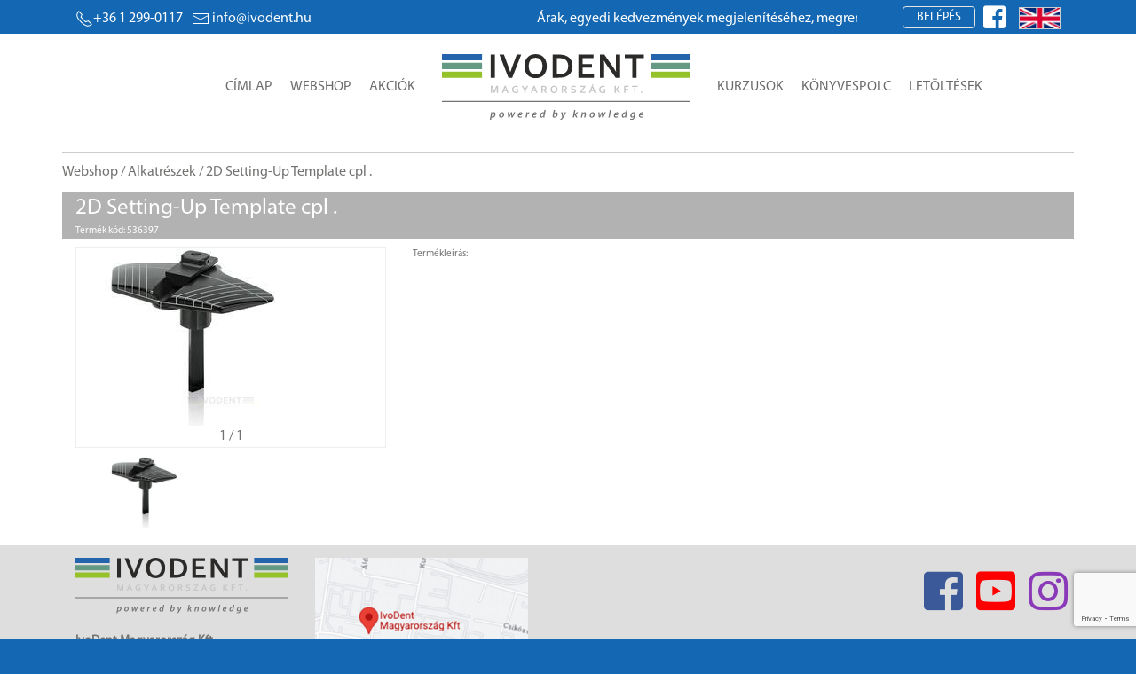

--- FILE ---
content_type: text/html; charset=UTF-8
request_url: https://ivodent.hu/products/716-2d-setting-up-template-cpl-
body_size: 12025
content:
<!--*
 _   __    _   ____    ____    __    _   ____   _______
| | |  \  | | |  __|  / __ \  |  \  | | |  __| |__   __|
| | | | \ | | | |__  | /  \ | | | \ | | | |__     | |
| | | |\ \| | |  __| | |  | | | |\ \| | |  __|    | |
| | | | \ | | | |    | \__/ | | | \ | | | |__     | |
|_| |_|  \__| |_|     \____/  |_|  \__| |____|    |_|


Mit keresel itt? Fejlesztő vagy? Keress minket munkaügyben a jobs@infonet.hu címen!

What are you doing here? Are you a developer? Contact us at jobs@infonet.hu!

https://infonet.hu

*--><!DOCTYPE html>
<html lang="hu" style="background-color:#1468B3;">

<head>
<!-- Global site tag (gtag.js) - Google Analytics -->
<script async src="https://www.googletagmanager.com/gtag/js?id=UA-117921925-7"></script>
<script>
  window.dataLayer = window.dataLayer || [];
  function gtag(){dataLayer.push(arguments);}
  gtag('js', new Date());

  gtag('config', 'UA-117921925-7');
</script>
<!-- End Google Analytics -->

<title></title><meta name="viewport" content="width=device-width, initial-scale=1">
<meta http-equiv="Content-Type" content="text/html; charset=utf-8" />
<meta name="keywords" content="ivodent" />

<meta name='title' content=''>

<meta name='viewport' content='width=device-width, initial-scale=1'>
<meta name='description' content=''>
<meta name='generator' content='IDP 1.1.0 https://infonet.hu'>

<meta http-equiv='Cache-control' content='public'>
<meta http-equiv='Content-Type' content='text/html; charset=utf-8' />

<meta name='dcterms.rightsHolder' content='ivodent.hu'>
<meta name='dcterms.dateCopyrighted' content='2019'>

<meta name='robots' content='index, follow'>
<meta name='revisit-after' content='1 days'>


<link rel="stylesheet" href="https://ivodent.hu/__vendor/bootstrap-4.4.1/css/bootstrap-grid.min.css" >

<link rel="stylesheet" href="https://ivodent.hu/theme/default/css/ivodent.css?v=352754713" type="text/css" media="all" />
<link rel="stylesheet" href="https://ivodent.hu/__ver/1.1.0/css/icons.css" type="text/css" media="all" />


<link rel="stylesheet" href="https://ivodent.hu/__vendor/uikit-3.2.4/css/uikit.min.css" />
<script src="https://ivodent.hu/__vendor/uikit-3.2.4/js/uikit.min.js"></script>
<script src="https://ivodent.hu/__vendor/uikit-3.2.4/js/uikit-icons.min.js"></script>

<link rel='stylesheet' type='text/css' href='https://ivodent.hu/__ver/1.1.0/css/icon.min.css' media='all' />

<link rel='icon' type='image/png' href='https://ivodent.hu/__ver/1.1.0/assets/favicon.ico'>
<link rel='shortcut icon' type='image/png' href='https://ivodent.hu/__ver/1.1.0/assets/favicon.ico'>

<script src="https://ivodent.hu/__vendor/jquery-3.4.1/jquery-3.4.1.min.js"></script>

<link rel="stylesheet" href="https://ivodent.hu/__vendor/jquery-ui-1.12.1/jquery-ui.min.css">
<script src="https://ivodent.hu/__vendor/jquery-ui-1.12.1/jquery-ui.min.js"></script>

<script src="https://www.google.com/recaptcha/api.js?render=6LeoNXwqAAAAAEEC8mL7EImTMq0uMczG9xk1lGK5"></script>

<script>
  $( function() {
    $( "#accordion2" ).accordion({
      collapsible: true
    });
  } );
</script>


<script type="text/javascript">
    jQuery(document).ready(function($) {
        $(".scroll").click(function(event){
            event.preventDefault();
            $('html,body').animate({scrollTop:$(this.hash).offset().top},1000);
        });
    });
</script>

<script>
function chLang(ev) {
    var d = new Date();
    d.setTime(d.getTime() + (365*24*60*60*1000));
    var expires = "expires=" + d.toUTCString();
    document.cookie = "lang=" + ev.target.getAttribute("langid") + ";" + expires + ";path=/";
    location.reload(true);
}
function chCurr(ev) {
    var d = new Date();
    d.setTime(d.getTime() + (365*24*60*60*1000));
    var expires = "expires=" + d.toUTCString();
    document.cookie = "curr=" + ev.target.getAttribute("currid") + ";" + expires + ";path=/";
    location.reload(true);
}
</script>

<script src="https://ivodent.hu/__vendor/idp-1.1.0/js/idp.js"></script>

<link rel="apple-touch-icon" sizes="72x72" href="/pvw/images/favicons/rebranded/apple-touch-icon-72x72.a05c2eac8d4f88d0.png">
<link rel="apple-touch-icon" sizes="114x114" href="/pvw/images/favicons/rebranded/apple-touch-icon-114x114.4b365bbafbbac475.png">
<link rel="apple-touch-icon" sizes="120x120" href="/pvw/images/favicons/rebranded/apple-touch-icon-120x120.27177ce6b03c676f.png">
<link rel="apple-touch-icon" sizes="144x144" href="/pvw/images/favicons/rebranded/apple-touch-icon-144x144.bb8cb2720089a236.png">
<link rel="apple-touch-icon" sizes="152x152" href="/pvw/images/favicons/rebranded/apple-touch-icon-152x152.105aeacecadc0841.png">


<!-- Meta Pixel Code -->
    <script>
        !function(f,b,e,v,n,t,s)
        {if(f.fbq)return;n=f.fbq=function(){n.callMethod?
        n.callMethod.apply(n,arguments):n.queue.push(arguments)};
        if(!f._fbq)f._fbq=n;n.push=n;n.loaded=!0;n.version='2.0';
        n.queue=[];t=b.createElement(e);t.async=!0;
        t.src=v;s=b.getElementsByTagName(e)[0];
        s.parentNode.insertBefore(t,s)}(window, document,'script',
        'https://connect.facebook.net/en_US/fbevents.js');
        fbq('init', '282617512319204');
        fbq('track', 'PageView');
    </script>
    <noscript><img height="1" width="1" style="display:none"
    src="https://www.facebook.com/tr?id=282617512319204&ev=PageView&noscript=1"/>
    </noscript>
<!-- End Meta Pixel Code -->
</head>
<body>
<style>
@font-face {
  font-family: 'myriad-pro';
  src: url('https://ivodent.hu/theme/default/fonts/Myriad Pro Regular.ttf');
}
body {
   font-family: 'myriad-pro';
}
</style>

<style>
    .AdminMenu {
        font-size: 12px;
        vertical-align: top;
        padding-top:20px;
        min-height: 100vh;
    }
    .AdminMenu ul {
        padding: 0;
        margin-top: 15px;
    }
    .AdminMenu ul li {
        list-style: none;
        margin-bottom:10px;
        padding:3px 0;
    }
    .AdminMenu ul > a:hover,
    .AdminMenu ul li.active,
    .AdminMenu ul li:hover {
        background:#ccc;
    }
    .AdminMenu ul > a,
    .AdminMenu ul li a{
        display: block;
        text-decoration: none;
        color:#6c6c6c;
    }
    .AdminMenu ul > a{
        padding: 5px 0;
        padding-left:10px;
    }
    .AdminContent{
        color: #6c6c6c;
        border:solid 1px #ccc;
    }
    .ppic {
        width:100%;
    }
    .ppic img{
        width:85%;
        margin: 0 auto;
        display: block;
        background-color:#ffffff;
        padding: 6px;
    }
    .aName{
        color:#ffffff;
        padding-left: 8px;
        margin-top: 16px;
        padding-bottom:7px;
        border-bottom: solid 1px #6c6c6c;
    }
    .p-table{
        font-size:12px;
    }
    .p-table td{
        padding:3px;
        border:solid 1px #ccc;
    }
    .pager{
        width: 250px;
        margin: 10px auto;
        text-align: center;
        color: #ccc;
    }

    .main{
        -webkit-box-shadow: 0 0 15px rgba(0, 0, 0, 0.4);
        box-shadow: 0 0 15px rgba(0, 0, 0, 0.4);
    }

    .header{
        /*border-top: solid 8px #1468B3;*/
        min-height:115px;
        background:#fff;
        padding-top: 15px;
        margin-bottom: 20px;
    }
    .header .idp-h1 >div{
        display:inline-block;
    }
    .header .idp-h2{
        margin-top:20px;
    }
    .idp-fbi,
    .idp-lang{
        margin-left:5px;
        margin-top: -3px;
    }
    .idp-fbi a:hover{
        text-decoration: none;
    }
    .idp-lang{
        cursor:pointer;
        margin-top:1px;
    }
    .idp-dev >a{
        padding: 3px;
        color:#ffffff;
    }
    .idp-dev .active,
    .idp-lang .active{
        cursor:not-allowed;
        background:#bbb;
    }
    .idp-lang >img{
        margin-left:5px;
        border:solid 1px #ccc;
        max-height:25px;
    }
    .idp-content{
        padding-top:36px;
    }
    .mmenu >div{
        margin-top: 35px;
    }
    .mmenu >div >a{
        padding:5px 10px;
        text-transform:uppercase;
        text-decoration:none;
        color:#6c6c6c;
    }
    .mmenu >div >a:hover{
        border-bottom:solid 5px #A6CE39;
    }
    .mleft{
        text-align: right;
        margin-right: 20px;
        min-width: 315px;
    }
    .mright{
        margin-left: 20px;
    }
    .uk-disabled {
        opacity: .5;
    }
    .mini-cart .cartlist i {
        color:red;
    }
    .mini-cart .cartlist{
        width:650px;
    }
    .mini-cart .cartlist td:nth-of-type(1){
        width:60px;
    }
    .mini-cart .cartlist td:nth-of-type(2){
        width:auto;
    }
    .mini-cart .cartlist td:nth-of-type(3){
        width:75px;
    }
    .mini-cart .cartlist td:nth-of-type(4){
        width:100px;
    }
    .mini-cart .cartlist td:nth-of-type(5){
        width:35px;
    }


</style>

 <style>
#scroll-container {
  /* border: 3px solid black;
  border-radius: 5px; */
  overflow: hidden;
}

#scroll-text {
  /* animation properties */
  -moz-transform: translateX(100%);
  -webkit-transform: translateX(100%);
  transform: translateX(100%);

  -moz-animation: my-animation 15s linear infinite;
  -webkit-animation: my-animation 15s linear infinite;
  animation: my-animation 15s linear infinite;
}

/* for Firefox */
@-moz-keyframes my-animation {
  from { -moz-transform: translateX(100%); }
  to { -moz-transform: translateX(-100%); }
}

/* for Chrome */
@-webkit-keyframes my-animation {
  from { -webkit-transform: translateX(100%); }
  to { -webkit-transform: translateX(-100%); }
}

@keyframes my-animation {
  from {
    -moz-transform: translateX(100%);
    -webkit-transform: translateX(100%);
    transform: translateX(100%);
  }
  to {
    -moz-transform: translateX(-100%);
    -webkit-transform: translateX(-100%);
    transform: translateX(-100%);
  }
</style>

<div class='idp-line'><div style='background:#1468B3;'><div class='container'><div><div class='lleft'><div><a href='tel:+36 1 299-0117'><span class='uk-icon' uk-icon='receiver'></span>+36 1 299-0117</a></div><div><a href='mailto:info@ivodent.hu'><span class='uk-icon' uk-icon='mail' style='margin-right:3px;'></span><span class='uk-visible@l'>info@ivodent.hu</span></a></div></div><div class='uk-visible@m'><div id='scroll-container'><div id='scroll-text'>Árak, egyedi kedvezmények megjelenítéséhez, megrendeléshez kérjük, regisztráljon!</div></div></div><div class='lright'><div><button class='uk-button uk-button-default' type='button' style='line-height:1.7;color: #fff;border-radius: 4px;padding: 0 15px;'>Belépés</button><div id='uld' uk-dropdown='animation: uk-animation-slide-top-small; pos: bottom-right; duration: 600;' style='border:4px solid #1468B3;width:400px;'><div class='idp-login'><div class='sign-in-with-social'><button class="fb-button" onClick="parent.frames.location='https://www.facebook.com/v3.0/dialog/oauth?client_id=2313539498882457&amp;state=9cee8410c055f0162a631a5eccfe6438&amp;response_type=code&amp;sdk=php-sdk-5.6.3&amp;redirect_uri=https%3A%2F%2Fivodent.hu%2F%2Fcallback-fb.php&amp;scope=public_profile%2Cemail'">facebook belépés</button><div class='promise'><div class='text'>Semmit nem postolunk a Facebook-ra, csak ha azt külön kéred!</div></div><button class='google-button' onClick="parent.frames.location='https://accounts.google.com/o/oauth2/auth?response_type=code&access_type=online&client_id=536560862403-l9v5csd4utodmnsvku2san9jg8092oui.apps.googleusercontent.com&redirect_uri=https%3A%2F%2Fivodent.hu%2Fcallback-google.php&state&scope=email%20profile&approval_prompt=auto'">Google Belépés</button><span class='orSeparator'>vagy</span></div><div class='traditional-login'><form id='login-form' name='logon' method='post' action='/' autocomplete='off'><input id='login' type='email' name='login' placeholder='Email' value='' required='' id='login-name'><input id='password' type='password' name='pass' placeholder='Jelszó' required=''><label id='newButton' class='pwddisableButton'><input id='siButton' type='submit' value='Belépés most'></label></form><div style='width:100%;text-align:center;background:rgb(149,193,43); padding:15px;border-radius:3px;border:solid 1px rgb(100,154,132);'><a id='urb' href='#modal-userreg'  style='text-decoration:none; color:#fff;font-weight:bold;' uk-toggle>Regisztráció</a></div><div class='forg-passwd'><a id='ufp' href='#modal-userforgpasswd' uk-toggle>Elfelejtetted a jelszavad?</a></div></div></div></div><div class='uk-inline idp-fbi'><a onClick="parent.frames.location='https://www.facebook.com/v3.0/dialog/oauth?client_id=2313539498882457&amp;state=9cee8410c055f0162a631a5eccfe6438&amp;response_type=code&amp;sdk=php-sdk-5.6.3&amp;redirect_uri=https%3A%2F%2Fivodent.hu%2F%2Fcallback-fb.php&amp;scope=public_profile%2Cemail'"><i class='facebook square icon' style='font-size:1.8em;margin:0;color:#ffffff;'></i></a></div><div class='uk-inline uk-hidden@m' style='margin-left:10px;'><a class='uk-icon uk-navbar-toggle-icon' uk-navbar-toggle-icon href='' uk-toggle='target: #offcanvas-menu' style='color: #fff;'></a></div></div><div class='idp-lang uk-visible@m'><img class='lang_ch' langid='en' src='https://ivodent.hu/__ver/1.1.0/assets/en-gb.jpg' alt='English' uk-tooltip='title: English; pos: bottom'></div></div></div></div></div></div><div class='idp-content'><div class='container'><div class='row' style='justify-content: center;'><div class='header uk-navbar-container uk-navbar-transparent uk-navbar uk-flex-center uk-visible@m'><div class='uk-navbar-nav uk-visible@m'><div class='idp-h1'><div class='mmenu mleft'><div><a href='https://ivodent.hu/'>Címlap</a><a href='https://ivodent.hu/webshop'>Webshop</a><a href='https://ivodent.hu/akciok'>Akciók</a></div></div><div><a href='/' style='display:block;width:280px;'><img src='https://ivodent.hu/__ver/1.1.0/assets/IvoDent_PBK_2019.svg' alt='Ivodent Magyarország'></a></div><div class='mmenu mright'><div style='position:relative;'><a href='https://ivodent.hu/kurzusok'>Kurzusok</a><a href='https://ivodent.hu/konyvespolc'>Könyvespolc</a><div uk-dropdown='animation: uk-animation-slide-top-small; duration: 1000; delay-hide:100;offset: 15;'><ul class='uk-nav uk-dropdown-nav'><li><a href='https://ivodent.hu/konyvespolc/2'>Brossúrák</a></li><li><a href='https://ivodent.hu/konyvespolc/3'>Használati utasítás fogorvosok részére</a></li><li><a href='https://ivodent.hu/konyvespolc/4'>Használati utasítás fogtechnikusok részére</a></li><li><a href='https://ivodent.hu/konyvespolc/5'>Tudományos dokumentáció</a></li></ul></div><a href='https://ivodent.hu/letoltesek'>Letöltések</a><div uk-dropdown='animation: uk-animation-slide-top-small; duration: 1000; delay-hide:100;offset: 15;'><ul class='uk-nav uk-dropdown-nav'><li><a href='https://ivodent.hu/letoltesek/1'>Biztonsági adatlapok</a></li><li><a href='https://ivodent.hu/letoltesek/2'>Brossúrák</a></li><li><a href='https://ivodent.hu/letoltesek/3'>Használati utasítás fogorvosok részére</a></li><li><a href='https://ivodent.hu/letoltesek/4'>Használati utasítás fogtechnikusok részére</a></li><li><a href='https://ivodent.hu/letoltesek/5'>Tudományos dokumentáció</a></li></ul></div></div></div></div></div><div class='uk-navbar-nav uk-hidden@m'><div class='idp-h2'><a href='/' style='display:block;width:280px;'><img src='https://ivodent.hu/__ver/1.1.0/assets/IvoDent_PBK_2019.svg' alt='Ivodent Magyarország'></a></div></div></div></div></div><div id='offcanvas-menu' uk-offcanvas><div class='uk-offcanvas-bar'><button class='uk-offcanvas-close' type='button' uk-close></button><ul class='idp-ofc-menu uk-nav-default uk-nav-parent-icon' uk-nav='multiple: true'><li><a href='https://ivodent.hu/'>Címlap</a></li><li><a href='https://ivodent.hu/webshop'>Webshop</a></li><li><a href='https://ivodent.hu/kurzusok'>Kurzusok</a></li><li class='uk-parent'><a href='#'>Könyvespolc</a><ul class='uk-nav-sub'><li><a href='https://ivodent.hu/konyvespolc/2'>Brossúrák</a></li><li><a href='https://ivodent.hu/konyvespolc/3'>Használati utasítás fogorvosok részére</a></li><li><a href='https://ivodent.hu/konyvespolc/4'>Használati utasítás fogtechnikusok részére</a></li><li><a href='https://ivodent.hu/konyvespolc/5'>Tudományos dokumentáció</a></li></ul></li><li class='uk-parent'><a href='#'>Letöltések</a><ul class='uk-nav-sub'><li><a href='https://ivodent.hu/letoltesek/1'>Biztonsági adatlapok</a></li><li><a href='https://ivodent.hu/letoltesek/2'>Brossúrák</a></li><li><a href='https://ivodent.hu/letoltesek/3'>Használati utasítás fogorvosok részére</a></li><li><a href='https://ivodent.hu/letoltesek/4'>Használati utasítás fogtechnikusok részére</a></li><li><a href='https://ivodent.hu/letoltesek/5'>Tudományos dokumentáció</a></li></ul></li><li><a href='https://ivodent.hu/akciok'>Akciók</a></li></ul><div class='idp-lang'><img class='lang_ch' langid='de' src='https://ivodent.hu/__ver/1.1.0/assets/de-de.jpg' alt='German' uk-tooltip='title: Deutch; pos: bottom'><img class='lang_ch' langid='en' src='https://ivodent.hu/__ver/1.1.0/assets/en-gb.jpg' alt='English' uk-tooltip='title: English; pos: bottom'></div></div></div><style>
    .uk-lightbox{
        background:rgba(0,0,0,.7);
    }
    .ytvs{
        margin:20px 0;
    }
    .ytvs >div{
        margin-bottom:10px;
        border:solid 1px #eee;
        padding:2px;
        border-radius:4px;
    }
</style>
<script>var pPic = [[],[]];var pPicStyleS = [[],[],[],[],[]];pPic[0][0] = 'https://ivodent.hu/images.php?img=https://ivodent.hu/__pics/products/5/3/6/3/9/7/536397_0c343994cdf2a7b587e7f00275dd44be.jpg';pPic[1][0] = '1';pPicStyleS[0][0] = 'width:100%;min-height:608px; top:-19px;';pPicStyleS[1][0] = 'width:100%;min-height:512px; top:-16px;';pPicStyleS[2][0] = 'width:100%;min-height:384px; top:-12px;';pPicStyleS[3][0] = 'width:100%;min-height:432px; top:-13px;';pPicStyleS[4][0] = 'width:100%;min-height:331px; top:-10px;';</script><div class='prod-show'><div class='container'><div class='row brc'><div class='catbre'><a href='/webshop'>Webshop</a> / <a href='/webshop/198'>Alkatrészek</a> / 2D Setting-Up Template cpl .</div></div><div class='row'><div class='col-lg-12' style='color:#ffffff;background:rgba(0,0,0,.3);margin-bottom:10px;'><div class='pname'>2D Setting-Up Template cpl .</div><div class='pcode'>Termék kód: 536397</div></div></div><div class='row'><div class='col-lg-4'><div class='mppic' id='mainPic'><div id='ppimg' style='position:relative;'><img src='https://ivodent.hu/images.php?img=https://ivodent.hu/__pics/products/5/3/6/3/9/7/536397_0c343994cdf2a7b587e7f00275dd44be_tn.jpg' alt='2D Setting-Up Template cpl .'></div><div id='picil' class='picnavline'><span id='actpicno'>1</span> / 1</div></div><div id='lightbox' uk-lightbox='video-autoplay: true'></div><div data-uk-slider><div class='uk-position-relative' style='margin:0 25px;'><div class='uk-slider-container uk-visible-toggle'><ul class='uk-slider-items uk-child-width-1-3'><li><img onClick='proba(0)' src='https://ivodent.hu/__pics/products/5/3/6/3/9/7/536397_0c343994cdf2a7b587e7f00275dd44be.jpg' alt='' ></li></ul></div><a href='#' style='margin:15px 0; padding:5px;' class='uk-position-center-left-out uk-position-small' uk-slidenav-previous uk-slider-item='previous'></a><a href='#' style='margin:15px 0; padding:5px;' class='uk-position-center-right-out uk-position-small' uk-slidenav-next uk-slider-item='next'></a></div></div><div class='ytvs'></div></div><div class='col-lg-6'><div class='prl'></div><div class='pdesc'><div>Termékleírás:</div></div><div class='plogo'><div class='row'><div class='col-lg-2'><img src='https://ivodent.hu/__pics/manufacturers/' alt=''></div><div class='col-lg-10'></div></div></div></div><div class='col-lg-2'></div></div></div></div><script>
    $( ".spinner" ).spinner({
        min:1,
        max:20,
    });

    $('.c-button').click(function(e) {
        var pid;
        if (e.target.getAttribute("pid")) {
            pid = e.target.getAttribute("pid");
        } else {
            if (e.target.parentNode.getAttribute("pid")) {
                pid = e.target.parentNode.getAttribute("pid");
            }
        }
        if (pid) {
            var n = "#cs_" + pid;
            addCartItem(pid, $(n).val());
            $(n).val(1);
        }
    });

    document.getElementById("ppimg").addEventListener("click", function (event) {

        var pics = [];
        var maxPic = pPic[0].length;
        for (var i = 0; i < maxPic; i++){
            pics[i] = {
                'source': pPic[0][i],
                'type':(pPic[1][i] == 1 ? 'image' : 'video'),
                'caption': (i+1)+' / '+maxPic,
                'title': (i+1)+' / '+maxPic
            };
        }

        event.preventDefault();

        UIkit.lightboxPanel({
        items: pics,
        animation: 'fade',
        'video-autoplay': true,
        }).show($("#actpicno").html()-1);
    }, false);

    function setPic(picno){

        var w = $("#mainPic").width();

        w = w.toFixed(0);

        var t;
        if(w == 760) {t = pPicStyleS[0][picno];}
        if(w == 640) {t = pPicStyleS[1][picno];}
        if(w == 480) {t = pPicStyleS[2][picno];}
        if(w == 540) {t = pPicStyleS[3][picno];}
        if(w == 414) {t = pPicStyleS[4][picno];}
        document.getElementById("ppimg").style = "cursor: zoom-in;" + t;

    }

    function proba(picno) {

        //document.getElementById("ppimg").src = pPic[picno];
        $('#ppimg').empty();

        if (pPic[1][picno] == 1) {
            var img = document.createElement("img");
        } else {
            var img = document.createElement("video");
            img.setAttribute("autoplay", "autoplay");
            img.setAttribute("loop", "loop");
            img.setAttribute("playsinline", "playsinline");
            img.setAttribute("preload", "true");
        }

        img.src = pPic[0][picno];
        $('#ppimg').append(img);

        setPic(picno);

        document.getElementById("actpicno").innerHTML = picno+1;
    }

</script>
</div> <style>
    .idp-contact .social{
        display:flex;
        align-items:end;
    }
    .idp-contact .social i{
        font-size:50px;
        color:#bbb;
        margin:0;
        padding:0;
    }
    .idp-contact .social i:hover{
        color:inherit;
    }
    .idp-contact .social i.facebook{
        color:#3b5998;
    }
    .idp-contact .social i.instagram{
        color:#8a3ab9;
    }
    .idp-contact .social i.youtube{
        color:#ff0000;
    }
    .idp-contact .social a{
        color:inherit;
        text-decoration: none;
        display:inline-block;
    }
    .idp-contact img{
        max-width:240px;
    }
 </style>
<div class='idp-footer'><div class='container'><div class='row'><div class='idp-contact' style='width:100%;justify-content:space-between;'><div style='display:flex;flex-wrap:wrap;'><div class='col-lg-6'><img src='https://ivodent.hu/__ver/1.1.0/assets/IvoDent_PBK_2019.svg' alt='Ivodent Magyarország'><p class='ctitle'>IvoDent Magyarország Kft.</p><table><tr><td>Cím:</td><td>1037 Budapest, Bojtár utca 56.</td></tr><tr><td>Telefon:</td><td>+36 1 299-0117</td></tr><tr><td>Email:</td><td>info@ivodent.hu</td></tr></table></div><div class='col-lg-6'><a href='https://www.google.com/maps/place/IvoDent+Magyarorsz%C3%A1g+Kft./@47.5605406286626,19.032711352753324,17z/data=!4m5!3m4!1s0x4741d955c47013b3:0x8c04e16537c329a!8m2!3d47.5337634!4d19.0379169' target='_X'><img src='https://ivodent.hu/theme/default/images/IvoDentMap.jpg' alt='Ivodent Magyarország'></a></div></div><div class='social'><div><a rel='nofollow' href='//facebook.com/ivodent' target='x' aria-label='Facebook'><i class='facebook square icon'></i></a><a rel='nofollow' href='//youtube.com/ivodentkft' target='x' aria-label='Youtube'><i class='youtube square icon'></i></a><a rel='nofollow' href='//instagram.com/ivodentmo' target='x' aria-label='Instagram'><i class='instagram icon'></i></a></div></div></div></div><div class='row thisSite'><div class='FooterLinks'><a rel='nofollow' href='/info/aszf'>Általános Szolgáltatási Feltétele</a><a rel='nofollow' href='/info/asz'>Adatkezelési Szabályzat</a><a rel='nofollow' href='/info/cookies'>Cookies</a></div></div></div></div><div class='idp-copyright'><div class='container'><div class='row cprght'><div><div>© 2007-2023 IvoDent Magyarország Kft. </div><div>Minden jog fenntarva</div></div><div>Minden ami Ivoclar egy helyen ...</div></div></div></div>
<script>
    $('#urb').on('click', function () { UIkit.dropdown('#uld').hide(); });
</script>
<style>
    ._ipmd12{
        margin: -30px;
        margin-bottom:0;
        height: 60px;
        padding: 15px 30px;
        background: #1468B3;
        color: #fff;
        font-size: 20px;
    }
    .uk-close{
        color:#ccc;
    }
    .uk-close:focus,
    .uk-close:hover {
        color: #fff;
    }
    .uk-modal-dialog{
        width:400px;
    }
    ._10{

    }
    ._10i{
        position:relative;
        padding-top: 10px;
    }

	.reg-help {
	    display: none;
	    width: 355px;
	    position: absolute;
	    z-index: 100;
	    text-align: left;
	    background: #fff;
	    top: 25px;
	    left: -15px;
	    font-size:11px;
	    padding:10px;
	    color: #8a6d3b;
		background-color: #fcf8e3;
	}
	.reg-help ul{
		text-align: justify;
	}
	.reg-help ul li{
		padding-bottom:10px;
	}
	._ur13cb {
		clear: both!important;
	}
	._ur13cb label{
		position:absolute;
		font-size: .7em;
	}
	._ur13cb p{
		font-size: .7em;
		color: #777979;
	    display: inline-block;
	    padding: 3px 3px 3px 33px;
	    border: solid 1px transparent;
	    margin: 0;
	    margin-left: -5px;
	}
	._ur13cb input[type="checkbox"] {
        display: none;
    }
    ._ur13cb .err {
        border-color: red;
    }
	._ur13cb input[type="checkbox"] + label span {
        display: inline-block;
        width: 20px;
        height: 20px;
        margin: -2px 10px 0 0;
        vertical-align: middle;
        background-image: url(//lakpont.com/__ver/1.1.0/assets/ipIcons20x.png);
        background-position: -2px -189px;
        cursor: pointer;
    }
	._ur13cb input[type="checkbox"]:checked + label span {
        background-image: url(//lakpont.com/__ver/1.1.0/assets/ipIcons20x.png);
        background-position: -2px -149px;
    }
    .c34me {
        font-size: .7em;
        color: red;
        display: none;
    }
    ._10 i {
        background-repeat: no-repeat;
        height: 18px;
        width: 22px;
        position: absolute;
        top: 13px;
        right: 45px;
        cursor: not-allowed;
    }
    ._10b >div{
        border:solid 1px #ccc;
        margin-top:20px;
    }
    ._10b >div:last-of-type{
        border:none;
    }
    ._10b input{
        display:block;
        border:none;
        padding:10px;
        width:100%;
    }
    #ur-pw,
    #ur-pwo{
        width:290px;
    }


    .icon-setpasswdchkd {
        background-image: url(//lakpont.com/__ver/1.1.0/assets/ipIcons20x.png);
        background-position: 0px -131px;
    }
    .icon-setpasswd {
        background-image: url(//lakpont.com/__ver/1.1.0/assets/ipIcons20x.png);
        background-position: 0px -171px;
    }
    .confirmButton,
    .disableButton {
        margin-left: 0;
        border-radius: 2px;
        font-size: 12px;
        line-height: 18px;
        /* padding: 2px 6px; */
        text-align: center;
        /* border-color: #f47c23; */
        /* bottom: 6px; */
        /* position: absolute; */
        /* right: 5px; */
        float: right;
        position: relative;
        margin: 7px 0 0;
    }
    .disableButton input[disabled] {
        border: solid 1px #ccc;
        border-radius: 3px;
        background-color: #eee;
        font-weight: 500;
        cursor: not-allowed;
        padding: 5px 10px;
        text-transform: uppercase;
        margin: 0;
    }
    .confirmButton input {
        font-weight: 500;
        background: #F47c23;
        padding: 5px 10px;
        color: #fff;
        border: 1px solid #d9630b;
        border-radius: 4px;
        box-shadow: 0 1px 1px rgba(0,0,0,0.15);
        text-decoration: none;
        text-transform: uppercase;
        margin: 0 auto;
        display: inline-block;
        cursor: pointer;
    }
    ._36r{
        position: absolute;
        right: 0;
        top: 0;
        bottom: 0;
        width: 40px;
        border-left:solid 1px transparent;
        border-color:inherit;
        cursor:pointer;
    }
    ._36r:hover{
        background: rgb(0,0,0,.1);
    }
    ._36r i{
        right: 3px;
        font-size: 22px;
        top: 0;
        cursor:pointer;
    }

    .icon-info {
        background-repeat: no-repeat;
        height: 20px;
        width: 20px;
        background-image: url(//lakpont.com/__ver/1.1.0/assets/info.png);
        float: right;
        margin-top: 3px;
    }
    .icon-warn {
        background-repeat: no-repeat;
        height: 20px;
        width: 20px;
        background-image: url(//lakpont.com/__ver/1.1.0/assets/warn.png);
        float: right;
        margin-top: 30px;
    }
    .icon-warn {
        float: left;
        margin: 4px 10px 0 5px;
    }

#_natest,
#_emtest,
#_phtest,
#_chptest,
#_chpotest{
    margin:0;
    display:none;
    border-right:none;
    border-left:none;
    border-bottom:none;
    border-width:2px;
    font-size:12px;
}
#_natest >div,
#_emtest >div,
#_phtest >div,
#_chptest >div,
#_chpotest >div{
    color:red;
}
#_natest.lp,
#_emtest.lp,
#_phtest.lp,
#_chptest.lp,
#_chpotest.lp{
    border-color: red;
}
#_natest.gp,
#_emtest.gp,
#_phtest.gp,
#_chptest.gp,
#_chpotest.gp{
    border-color: #A6CE39;
}
</style>
    <div id="modal-userreg" uk-modal='bg-close:false'>
        <div class="uk-modal-dialog uk-modal-body">
            <div class='_ipmd12'>Új regisztráció
				<button class="uk-modal-close-default" type="button" uk-close></button>
			</div>
            <div class='_10i'>

<!--
				<div id='ur-info' class='icon icon-info' style='position:relative; float:unset; display: inline-block;vertical-align: middle;margin-left: 5px;'>
					<div id='reg-help' class='reg-help _sb14fs'>
						<p>Három féle képpen regisztrálhatsz:</p>
						<ul>
							<li><strong>FACEBOOK</strong><span> ebben az esetben - ha van Facebook fiókod - nem kell megadnod e-mail címet, sem jelszót, a hitelesítést minden esetben a Facebook végzi.</span></li>
							<li><strong>GOOGLE</strong><span> ebben az esetben - ha van Google hozzáférésed - nem kell megadnod e-mail címet, sem jelszót, a hitelesítést minden esetben a Google végzi.</span></li>
							<li><strong>Hagyományos regisztráció</strong><span> esetén az e-mail cím és jelszó megadása szükséges. A jelszó legalább 6 karakter hosszú kell, hogy legyen, és tartalmaznia kell kisbetűt, nagybetűt és számot egyaránt.</span></li>

						</ul>
						<p><i class="icon-warn"></i>Mindhárom regisztrációhoz az Általános Szerződési Feltételek és az Adatkezelési Szabályzat elfogadása szükséges.</p>
					</div>
				</div>
-->

            </div>
            <div class='_10'>
            <form id='ilogin-form' method='post' action='/' autocomplete='off'>
                <input type='hidden' name='reg[hash]' value='794f10ddd89fdc87410e19b4c1da7a7a248e3b47'>
                <div class='_10b'>
                    <div>
                        <input id='ur-yn' type='text' name='reg[name]' placeholder='Név *' required=''>
                    </div>
                    <div id='_natest'>
                        <div></div>
                    </div>
                    <div>
                        <input id='ur-ye' type='email' name='reg[email]' placeholder='Email *' required=''>
                    </div>
                    <div id='_emtest'>
                        <div></div>
                    </div>

                    <div>
                        <input id='ur-ph' type='text' pattern="[0-9 +]+" name='reg[phone]' placeholder='Telefon *' value='+36'required=''>
<!--                         <input id='ur-ph' type='text' pattern="[\+]\d{2}[\(]\d{2}[\)]\d{3}[\-]\d{4}" title='Nem jó formátum' name='reg[phone]' placeholder='Telefon *' value='+36'required=''> -->
                    </div>
                    <div id='_phtest'>
                        <div>A helyes formátum: +36 1 299 0117</div>
                    </div>

                    <div style='position:relative; border-color: #ccc;'>
                        <input id='ur-pw' type='password' name='reg[pwd1]' placeholder='Jelszó (min. 6 karakter, kisbetű, nagybetű, szám)'>
<!--                         <i id='pwdOK' class='icon-setpasswd'></i> -->
                        <div id='_36r' class='_36r'>
                            <i id='_36ri' class='eye slash icon'></i>
                        </div>
                    </div>
                    <div id='_chptest'>
                        <div>A jelszó nem felel meg a minimális feltételeknek.</div>
                    </div>

                    <div style='position:relative; border-color: #ccc;'>
                        <input id='ur-pwo' type='password' name='reg[pwd2]' placeholder='Jelszó mégegyszer'>
<!--     					<i id='pwdCompOK' class='icon-setpasswd'></i> -->
    					<div id='_36ro' class='_36r'>
                            <i id='_36roi' class='eye slash icon'></i>
                        </div>
                    </div>
                    <div id='_chpotest'>
                        <div>A két jelszó nem egyezik.</div>
                    </div>
                    <div class="_ur13cb">
    					<div>
    						<input id='ur_13cb' name='reg[aszf]' type='checkbox'>
    						<label for='ur_13cb'><span></span></label>
    						<p id='ur_13mlp'>Elfogadom az ivodent.hu <a rel='nofollow' href='/info/aszf'>Általános Szolgáltatási Feltétele</a>it, az <a rel='nofollow' href='/info/asz'>Adatkezelési Szabályzat</a>ot megismertem, elfogadom és kifejezetten hozzájárulok ahhoz, hogy az ivodent.hu használata során megadott adataimat a Tájékoztatóban meghatározott célokból kezelje.        				    </p>
    						<div id='ur_13mle' class='c34me'>Az ÁSZF és az Adatkezelési Szabályzat elfogadása nélkül nem regisztrálhatsz!</div>
    					</div>
    					<div>
    						<input id='ur_14cb' name='reg[dm]' type='checkbox'>
    						<label for='ur_14cb'><span></span></label>
    						<p>Hozzájárulok, hogy az ivodent.hu hírlevelet és kereskedelmi ajánlatokat küldjön nekem.</p>
    					</div>
    				</div>
                    <label id='ur-btnl' class="disableButton">
    					<!-- <input id="regButton" type="submit" disabled value="Regisztráció"> -->
                        <input type="button" class="g-recaptcha full-width"
                        data-sitekey="6LeoNXwqAAAAAEEC8mL7EImTMq0uMczG9xk1lGK5"
                        data-callback='onSubmit' data-action='submit'
                        value="Regisztráció" />
    				</label>
                </div>
            </form>
            </div>
        </div>
    </div>
<script>
/*
	document.getElementById("ur-info").addEventListener("mouseenter", function(){
		$("#reg-help").css( "display" , "block");
		}, false
	);
	document.getElementById("ur-info").addEventListener("mouseout", function(){
		$("#reg-help").css( "display" , "none");
		}, false
	);
*/

    function onSubmit(token) {
        var button = document.createElement('input');
        button.type = 'hidden';
        button.name = 'recaptcha_token';
        button.value = token;

        var form = document.getElementById("ilogin-form");
        form.appendChild(button);
        form.submit();
    }

    $("#ilogin-form-notnow").on("submit", function(e){
        // e.preventDefault();
        // e.stopPropagation();
        console.log('elötte', $('#grecha').val());
        if ( !$('#grecha').val() ) {
            // e.preventDefault();
            grecaptcha.ready(function() {
              grecaptcha.execute('6LeoNXwqAAAAAEEC8mL7EImTMq0uMczG9xk1lGK5', {action: 'submit'}).then(function(token) {
                //alert(token);

                // $('#grecha').val(token);

                $("input[name='reg[grecha]']").val(token);

                alert($('#grecha').val());
                console.log($("input[name='reg[grecha]']").val());

                    /*
                    var uri = "/grecha.php";
                    var xhr = new XMLHttpRequest();
                    var fd = new FormData();

                    xhr.open("POST", uri, true);
                    xhr.onreadystatechange = function() {
                        if (xhr.readyState == 4 && xhr.status == 200) {
                            //alert(xhr.responseText); // handle response.
                            var obj = JSON.parse(xhr.responseText);
                            console.log(obj);
                            if (obj['action'] == 'submit' && obj['score'] > 0.5) {
                                return true;
                            }
                        }
                    };
                    fd.append("token", token);
                    xhr.send(fd);
                    */
              });
            });
            // document.getElementById("ilogin-form").requestSubmit();
            //return false;
            // $('#ilogin-form').submit();
            // return true;
            // e.preventDefault();
        }
    })

	function chkUserReg(ev)
	{console.log('ID: ' + $(ev).attr('id'));
    	if ($(ev).attr('id') == 'ur-pw') {
    	    if (!chkPasswd('#ur-pw', '#pwdOK', 'icon-setpasswd', 'icon-setpasswdchkd')) {
        	    $('#_chptest')
        	        .show()
                    .removeClass('gp')
                    .addClass('lp');
        	    $('#_chptest >div').show();
            } else {
        	    $('#_chptest').removeClass('lp').addClass('gp');
        	    $('#_chptest >div').hide();
            }
    	}

    	if ($(ev).attr('id') == 'ur-pwo') {
    	    if (!comparePasswd('#ur-pw', '#ur-pwo', '#pwdCompOK', 'icon-setpasswd', 'icon-setpasswdchkd')) {
        	    $('#_chpotest')
        	        .show()
                    .removeClass('gp')
                    .addClass('lp');
        	    $('#_chpotest >div').show();
            } else {
        	    $('#_chpotest').removeClass('lp').addClass('gp');
        	    $('#_chpotest >div').hide();
            }
    	}

    	if ($(ev).attr('id') == 'ur-ye') {console.log($('#ur-ye').val());
    	    if (!CheckEmail($('#ur-ye').val())) {
        	    $('#_emtest')
        	        .show()
                    .removeClass('gp')
                    .addClass('lp');
        	    $('#_emtest >div').show();
            } else {
        	    $('#_emtest').removeClass('lp').addClass('gp');
        	    $('#_emtest >div').hide();
            }
    	}

    	if ($(ev).attr('id') == 'ur-yn') {
    	    if ($('#ur-yn').val().length < 4) {
        	    $('#_natest')
        	        .show()
                    .removeClass('gp')
                    .addClass('lp');
        	    $('#_natest >div').show();
            } else {
        	    $('#_natest').removeClass('lp').addClass('gp');
        	    $('#_natest >div').hide();
            }
    	}

    	if ($(ev).attr('id') == 'ur-ph') {
/*
        	var tn = pureTelno ($('#ur-ph').val());

            if (chkKorzet (tn.substr(3,2)) !== false) {
                var kh = (tn.substr(3,1) === '1' ? 1 : 2);
                tn = tn.substr(0,3) + ' '
                    + tn.substr(3,kh) + ' '
                    + tn.substr((kh==1 ? 4 : 5))
                ;
            }
            $('#ur-ph').val(tn);
*/

//     	    if (!chkTelno(tn)) {
     	    if (!chkTelno($('#ur-ph').val())) {
        	    $('#_phtest')
        	        .show()
                    .removeClass('gp')
                    .addClass('lp');
        	    $('#_phtest >div').show();
            } else {
        	    $('#_phtest').removeClass('lp').addClass('gp');
        	    $('#_phtest >div').hide();
            }
    	}

		if( chkPasswd('#ur-pw', '#pwdOK', 'icon-setpasswd', 'icon-setpasswdchkd')
		        && comparePasswd('#ur-pw', '#ur-pwo', '#pwdCompOK', 'icon-setpasswd', 'icon-setpasswdchkd')
				&& CheckEmail($('#ur-ye').val())
				&& $('#ur-yn').val().length >= 4
			    && chkTelno($('#ur-ph').val()) /*&& document.getElementById('choldPasswd').value.length >= 6*/) {

			if( $('#ur_13cb').prop("checked")){
				$('#regButton').removeAttr('disabled');
				$('#ur-btnl').removeClass( "disableButton" ).addClass( "confirmButton" );
			}
			else {
				$('#ur_13mlp').addClass("err");
				$('#ur_13mle').css('display', 'block');
				$('#regButton').attr('disabled','disabled');
				$('#ur-btnl').removeClass( "confirmButton" ).addClass( "disableButton" );
			}
		}
		else
		{
			$('#regButton').attr('disabled','disabled');
			$('#ur-btnl').removeClass( "confirmButton" ).addClass( "disableButton" );
		}
	}

function validateNumber(evt) {
    var e = evt || window.event;

    console.log('Type: ' + e.type);

    var key = e.keyCode || e.which;
    if (!e.shiftKey && !e.altKey && !e.ctrlKey &&
    // numbers
//    key >= 48 && key <= 57 ||  National 0-9
    key >= 48 && key <= 57 ||
    // Hungarian 0
    key == 192 ||
    // Telphone + on first char
    key == 51 ||
    // Numeric keypad
    key >= 96 && key <= 105 ||
    // Backspace and Tab and Enter
    key == 8 || key == 9 || key == 13 ||
    // Home and End
    key == 35 || key == 36 ||
    // left and right arrows
    key == 37 || key == 39 ||
    // Del and Ins
    key == 46 || key == 45) {
        // input is VALID
    }
    else {
        // input is INVALID
        e.returnValue = false;
        if (e.preventDefault) e.preventDefault();
    }
}

	$('#ur-yn')
	    .keyup(function(){chkUserReg(this);})
        .change(function(){chkUserReg(this);}); //keydown a chrome önkitöltője miatt

	$('#ur-ye')
	    .keydown(function(){chkUserReg(this);})
        .change(function(){chkUserReg(this);}); //keydown a chrome önkitöltője miatt

	$('#ur-ph')
/*
        .keydown(function(e){
            validateNumber(e);
        })
*/
	    .keyup(function(){
    	    chkUserReg(this);
/*
    	    $(this).val($(this).val().trim());
    	    console.log($(this).val());
*/
        })
        .change(function(){
            // Autofill
            console.log('ITT', $(this).val());
        });

	$('#ur-pw')
	    .keyup(function(){chkUserReg(this);})
	    .change(function(){chkUserReg(this);}); //keydown a chrome önkitöltője miatt

	$('#ur-pwo').keyup(function(){chkUserReg(this);});
	$('#ur_13cb').change( function (event) {
		if( $('#ur_13cb').prop("checked") ){
			$('#ur_13mlp').removeClass("err");
			$('#ur_13mle').css('display', 'none');
		}
		else {
			$('#ur_13mlp').addClass("err");
			$('#ur_13mle').css('display', 'block');
		}

		chkUserReg(this);
	});


	$('#_36ro').click( function (event) { shPasswdChar('#ur-pw', '#ur-pwo', '#_36ri', '#_36roi'); });
	$('#_36r').click( function (event) { shPasswdChar('#ur-pw', '#ur-pwo', '#_36ri', '#_36roi'); });


</script>

<script>
    $('#ufp').on('click', function () { UIkit.dropdown('#uld').hide(); });
</script>
<style>

    input:focus,
	textarea:focus {
		outline:0;
		-webkit-box-shadow: none;
        box-shadow: none;
	}


    ._ipmd12{
        margin: -30px;
        margin-bottom:0;
        height: 60px;
        padding: 15px 30px;
        background: #1468B3;
        color: #fff;
        font-size: 20px;
    }
    .uk-close{
        color:#ccc;
    }
    .uk-close:focus,
    .uk-close:hover {
        color: #fff;
    }
    .uk-modal-dialog{
        width:400px;
    }
    ._110{

    }
    ._110 p {
        font-size: .7em;
        color: #777979;
        padding: 15px 3px 0;
        margin: 0;
        text-align: center;
    }
    ._110b >div{
        border:solid 1px #ccc;
        margin-top:20px;
    }
    ._110b input{
        display:block;
        border:none;
        padding:10px;
        width:100%;
    }


    .confirmButton,
    .disableButton {
        margin-left: 0;
        border-radius: 2px;
        font-size: 12px;
        line-height: 18px;
        /* padding: 2px 6px; */
        text-align: center;
        /* border-color: #f47c23; */
        /* bottom: 6px; */
        /* position: absolute; */
        /* right: 5px; */
        float: right;
        position: relative;
        margin: 7px 0 0;
    }
    .disableButton input[disabled] {
        border: solid 1px #ccc;
        border-radius: 3px;
        background-color: #eee;
        font-weight: 500;
        cursor: not-allowed;
        padding: 5px 10px;
        text-transform: uppercase;
        margin: 0;
    }
    .confirmButton input {
        font-weight: 500;
        background: #F47c23;
        padding: 5px 10px;
        color: #fff;
        border: 1px solid #d9630b;
        border-radius: 4px;
        box-shadow: 0 1px 1px rgba(0,0,0,0.15);
        text-decoration: none;
        text-transform: uppercase;
        margin: 0 auto;
        display: inline-block;
        cursor: pointer;
    }
    .icon-warn {
        background-repeat: no-repeat;
        height: 20px;
        width: 20px;
        background-image: url(//lakpont.com/__ver/1.1.0/assets/warn.png);
        float: right;
        margin-top: 30px;
    }
    .icon-warn {
        float: left;
        margin: 4px 10px 0 5px;
    }
    .bottom{
        position:relative;
        font-size: .7em;
        color: #777979;
        margin-top: 90px;
    }
    .bottom:before{
        content: '';
        clear:both;
        display:block;
    }

</style>
    <div id="modal-userforgpasswd" uk-modal>
        <div class="uk-modal-dialog uk-modal-body">
            <div class='_ipmd12'>Elfelejtetted a jelszavad?
				<button class="uk-modal-close-default" type="button" uk-close></button>
			</div>
            <div class='_110'>
                <p>Add meg az email címedet és elküldjük Neked a jelszó módosításához szükséges linket.</p>
            <form method='post' action='/' autocomplete='off'>
                <div class='_110b'>
                    <div>
                        <input id='fp-ye' type='email' name='fp[email]' placeholder='Email' required=''>
                    </div>
                    <label id='fp-btnl' class="disableButton">
    					<input id="fpButton" type="submit" disabled value="Küldés">
    				</label>
                </div>
            </form>
            <div class='bottom'><i class='icon-warn'></i>A megadott email címre küldünk egy - az új jelszó megadásához szükséges linket tartalmazó - emailt. Ezt követően 15 perc áll rendelkezésedre a linkre kattintva megadni az új jelszót!</div>
            </div>
        </div>
    </div>
<script>
	$('#fp-ye').keyup(function() {
    	if(CheckEmail($('#fp-ye').val())) {
			$('#fpButton').removeAttr('disabled');
			$('#fp-btnl').removeClass( "disableButton" ).addClass( "confirmButton" );
    	}
    	else {
				$('#fpButton').attr('disabled','disabled');
				$('#fp-btnl').removeClass( "confirmButton" ).addClass( "disableButton" );
    	}
	});
</script>
<script>$('.lang_ch').on('click', chLang);$('.curr_ch').on('click', chCurr);</script><script>$('.ct').on('click', function() {location.replace('/kosaram');});</script></body></html>

--- FILE ---
content_type: text/html; charset=utf-8
request_url: https://www.google.com/recaptcha/api2/anchor?ar=1&k=6LeoNXwqAAAAAEEC8mL7EImTMq0uMczG9xk1lGK5&co=aHR0cHM6Ly9pdm9kZW50Lmh1OjQ0Mw..&hl=en&v=PoyoqOPhxBO7pBk68S4YbpHZ&size=invisible&anchor-ms=20000&execute-ms=30000&cb=o2i4k9a9uu19
body_size: 48694
content:
<!DOCTYPE HTML><html dir="ltr" lang="en"><head><meta http-equiv="Content-Type" content="text/html; charset=UTF-8">
<meta http-equiv="X-UA-Compatible" content="IE=edge">
<title>reCAPTCHA</title>
<style type="text/css">
/* cyrillic-ext */
@font-face {
  font-family: 'Roboto';
  font-style: normal;
  font-weight: 400;
  font-stretch: 100%;
  src: url(//fonts.gstatic.com/s/roboto/v48/KFO7CnqEu92Fr1ME7kSn66aGLdTylUAMa3GUBHMdazTgWw.woff2) format('woff2');
  unicode-range: U+0460-052F, U+1C80-1C8A, U+20B4, U+2DE0-2DFF, U+A640-A69F, U+FE2E-FE2F;
}
/* cyrillic */
@font-face {
  font-family: 'Roboto';
  font-style: normal;
  font-weight: 400;
  font-stretch: 100%;
  src: url(//fonts.gstatic.com/s/roboto/v48/KFO7CnqEu92Fr1ME7kSn66aGLdTylUAMa3iUBHMdazTgWw.woff2) format('woff2');
  unicode-range: U+0301, U+0400-045F, U+0490-0491, U+04B0-04B1, U+2116;
}
/* greek-ext */
@font-face {
  font-family: 'Roboto';
  font-style: normal;
  font-weight: 400;
  font-stretch: 100%;
  src: url(//fonts.gstatic.com/s/roboto/v48/KFO7CnqEu92Fr1ME7kSn66aGLdTylUAMa3CUBHMdazTgWw.woff2) format('woff2');
  unicode-range: U+1F00-1FFF;
}
/* greek */
@font-face {
  font-family: 'Roboto';
  font-style: normal;
  font-weight: 400;
  font-stretch: 100%;
  src: url(//fonts.gstatic.com/s/roboto/v48/KFO7CnqEu92Fr1ME7kSn66aGLdTylUAMa3-UBHMdazTgWw.woff2) format('woff2');
  unicode-range: U+0370-0377, U+037A-037F, U+0384-038A, U+038C, U+038E-03A1, U+03A3-03FF;
}
/* math */
@font-face {
  font-family: 'Roboto';
  font-style: normal;
  font-weight: 400;
  font-stretch: 100%;
  src: url(//fonts.gstatic.com/s/roboto/v48/KFO7CnqEu92Fr1ME7kSn66aGLdTylUAMawCUBHMdazTgWw.woff2) format('woff2');
  unicode-range: U+0302-0303, U+0305, U+0307-0308, U+0310, U+0312, U+0315, U+031A, U+0326-0327, U+032C, U+032F-0330, U+0332-0333, U+0338, U+033A, U+0346, U+034D, U+0391-03A1, U+03A3-03A9, U+03B1-03C9, U+03D1, U+03D5-03D6, U+03F0-03F1, U+03F4-03F5, U+2016-2017, U+2034-2038, U+203C, U+2040, U+2043, U+2047, U+2050, U+2057, U+205F, U+2070-2071, U+2074-208E, U+2090-209C, U+20D0-20DC, U+20E1, U+20E5-20EF, U+2100-2112, U+2114-2115, U+2117-2121, U+2123-214F, U+2190, U+2192, U+2194-21AE, U+21B0-21E5, U+21F1-21F2, U+21F4-2211, U+2213-2214, U+2216-22FF, U+2308-230B, U+2310, U+2319, U+231C-2321, U+2336-237A, U+237C, U+2395, U+239B-23B7, U+23D0, U+23DC-23E1, U+2474-2475, U+25AF, U+25B3, U+25B7, U+25BD, U+25C1, U+25CA, U+25CC, U+25FB, U+266D-266F, U+27C0-27FF, U+2900-2AFF, U+2B0E-2B11, U+2B30-2B4C, U+2BFE, U+3030, U+FF5B, U+FF5D, U+1D400-1D7FF, U+1EE00-1EEFF;
}
/* symbols */
@font-face {
  font-family: 'Roboto';
  font-style: normal;
  font-weight: 400;
  font-stretch: 100%;
  src: url(//fonts.gstatic.com/s/roboto/v48/KFO7CnqEu92Fr1ME7kSn66aGLdTylUAMaxKUBHMdazTgWw.woff2) format('woff2');
  unicode-range: U+0001-000C, U+000E-001F, U+007F-009F, U+20DD-20E0, U+20E2-20E4, U+2150-218F, U+2190, U+2192, U+2194-2199, U+21AF, U+21E6-21F0, U+21F3, U+2218-2219, U+2299, U+22C4-22C6, U+2300-243F, U+2440-244A, U+2460-24FF, U+25A0-27BF, U+2800-28FF, U+2921-2922, U+2981, U+29BF, U+29EB, U+2B00-2BFF, U+4DC0-4DFF, U+FFF9-FFFB, U+10140-1018E, U+10190-1019C, U+101A0, U+101D0-101FD, U+102E0-102FB, U+10E60-10E7E, U+1D2C0-1D2D3, U+1D2E0-1D37F, U+1F000-1F0FF, U+1F100-1F1AD, U+1F1E6-1F1FF, U+1F30D-1F30F, U+1F315, U+1F31C, U+1F31E, U+1F320-1F32C, U+1F336, U+1F378, U+1F37D, U+1F382, U+1F393-1F39F, U+1F3A7-1F3A8, U+1F3AC-1F3AF, U+1F3C2, U+1F3C4-1F3C6, U+1F3CA-1F3CE, U+1F3D4-1F3E0, U+1F3ED, U+1F3F1-1F3F3, U+1F3F5-1F3F7, U+1F408, U+1F415, U+1F41F, U+1F426, U+1F43F, U+1F441-1F442, U+1F444, U+1F446-1F449, U+1F44C-1F44E, U+1F453, U+1F46A, U+1F47D, U+1F4A3, U+1F4B0, U+1F4B3, U+1F4B9, U+1F4BB, U+1F4BF, U+1F4C8-1F4CB, U+1F4D6, U+1F4DA, U+1F4DF, U+1F4E3-1F4E6, U+1F4EA-1F4ED, U+1F4F7, U+1F4F9-1F4FB, U+1F4FD-1F4FE, U+1F503, U+1F507-1F50B, U+1F50D, U+1F512-1F513, U+1F53E-1F54A, U+1F54F-1F5FA, U+1F610, U+1F650-1F67F, U+1F687, U+1F68D, U+1F691, U+1F694, U+1F698, U+1F6AD, U+1F6B2, U+1F6B9-1F6BA, U+1F6BC, U+1F6C6-1F6CF, U+1F6D3-1F6D7, U+1F6E0-1F6EA, U+1F6F0-1F6F3, U+1F6F7-1F6FC, U+1F700-1F7FF, U+1F800-1F80B, U+1F810-1F847, U+1F850-1F859, U+1F860-1F887, U+1F890-1F8AD, U+1F8B0-1F8BB, U+1F8C0-1F8C1, U+1F900-1F90B, U+1F93B, U+1F946, U+1F984, U+1F996, U+1F9E9, U+1FA00-1FA6F, U+1FA70-1FA7C, U+1FA80-1FA89, U+1FA8F-1FAC6, U+1FACE-1FADC, U+1FADF-1FAE9, U+1FAF0-1FAF8, U+1FB00-1FBFF;
}
/* vietnamese */
@font-face {
  font-family: 'Roboto';
  font-style: normal;
  font-weight: 400;
  font-stretch: 100%;
  src: url(//fonts.gstatic.com/s/roboto/v48/KFO7CnqEu92Fr1ME7kSn66aGLdTylUAMa3OUBHMdazTgWw.woff2) format('woff2');
  unicode-range: U+0102-0103, U+0110-0111, U+0128-0129, U+0168-0169, U+01A0-01A1, U+01AF-01B0, U+0300-0301, U+0303-0304, U+0308-0309, U+0323, U+0329, U+1EA0-1EF9, U+20AB;
}
/* latin-ext */
@font-face {
  font-family: 'Roboto';
  font-style: normal;
  font-weight: 400;
  font-stretch: 100%;
  src: url(//fonts.gstatic.com/s/roboto/v48/KFO7CnqEu92Fr1ME7kSn66aGLdTylUAMa3KUBHMdazTgWw.woff2) format('woff2');
  unicode-range: U+0100-02BA, U+02BD-02C5, U+02C7-02CC, U+02CE-02D7, U+02DD-02FF, U+0304, U+0308, U+0329, U+1D00-1DBF, U+1E00-1E9F, U+1EF2-1EFF, U+2020, U+20A0-20AB, U+20AD-20C0, U+2113, U+2C60-2C7F, U+A720-A7FF;
}
/* latin */
@font-face {
  font-family: 'Roboto';
  font-style: normal;
  font-weight: 400;
  font-stretch: 100%;
  src: url(//fonts.gstatic.com/s/roboto/v48/KFO7CnqEu92Fr1ME7kSn66aGLdTylUAMa3yUBHMdazQ.woff2) format('woff2');
  unicode-range: U+0000-00FF, U+0131, U+0152-0153, U+02BB-02BC, U+02C6, U+02DA, U+02DC, U+0304, U+0308, U+0329, U+2000-206F, U+20AC, U+2122, U+2191, U+2193, U+2212, U+2215, U+FEFF, U+FFFD;
}
/* cyrillic-ext */
@font-face {
  font-family: 'Roboto';
  font-style: normal;
  font-weight: 500;
  font-stretch: 100%;
  src: url(//fonts.gstatic.com/s/roboto/v48/KFO7CnqEu92Fr1ME7kSn66aGLdTylUAMa3GUBHMdazTgWw.woff2) format('woff2');
  unicode-range: U+0460-052F, U+1C80-1C8A, U+20B4, U+2DE0-2DFF, U+A640-A69F, U+FE2E-FE2F;
}
/* cyrillic */
@font-face {
  font-family: 'Roboto';
  font-style: normal;
  font-weight: 500;
  font-stretch: 100%;
  src: url(//fonts.gstatic.com/s/roboto/v48/KFO7CnqEu92Fr1ME7kSn66aGLdTylUAMa3iUBHMdazTgWw.woff2) format('woff2');
  unicode-range: U+0301, U+0400-045F, U+0490-0491, U+04B0-04B1, U+2116;
}
/* greek-ext */
@font-face {
  font-family: 'Roboto';
  font-style: normal;
  font-weight: 500;
  font-stretch: 100%;
  src: url(//fonts.gstatic.com/s/roboto/v48/KFO7CnqEu92Fr1ME7kSn66aGLdTylUAMa3CUBHMdazTgWw.woff2) format('woff2');
  unicode-range: U+1F00-1FFF;
}
/* greek */
@font-face {
  font-family: 'Roboto';
  font-style: normal;
  font-weight: 500;
  font-stretch: 100%;
  src: url(//fonts.gstatic.com/s/roboto/v48/KFO7CnqEu92Fr1ME7kSn66aGLdTylUAMa3-UBHMdazTgWw.woff2) format('woff2');
  unicode-range: U+0370-0377, U+037A-037F, U+0384-038A, U+038C, U+038E-03A1, U+03A3-03FF;
}
/* math */
@font-face {
  font-family: 'Roboto';
  font-style: normal;
  font-weight: 500;
  font-stretch: 100%;
  src: url(//fonts.gstatic.com/s/roboto/v48/KFO7CnqEu92Fr1ME7kSn66aGLdTylUAMawCUBHMdazTgWw.woff2) format('woff2');
  unicode-range: U+0302-0303, U+0305, U+0307-0308, U+0310, U+0312, U+0315, U+031A, U+0326-0327, U+032C, U+032F-0330, U+0332-0333, U+0338, U+033A, U+0346, U+034D, U+0391-03A1, U+03A3-03A9, U+03B1-03C9, U+03D1, U+03D5-03D6, U+03F0-03F1, U+03F4-03F5, U+2016-2017, U+2034-2038, U+203C, U+2040, U+2043, U+2047, U+2050, U+2057, U+205F, U+2070-2071, U+2074-208E, U+2090-209C, U+20D0-20DC, U+20E1, U+20E5-20EF, U+2100-2112, U+2114-2115, U+2117-2121, U+2123-214F, U+2190, U+2192, U+2194-21AE, U+21B0-21E5, U+21F1-21F2, U+21F4-2211, U+2213-2214, U+2216-22FF, U+2308-230B, U+2310, U+2319, U+231C-2321, U+2336-237A, U+237C, U+2395, U+239B-23B7, U+23D0, U+23DC-23E1, U+2474-2475, U+25AF, U+25B3, U+25B7, U+25BD, U+25C1, U+25CA, U+25CC, U+25FB, U+266D-266F, U+27C0-27FF, U+2900-2AFF, U+2B0E-2B11, U+2B30-2B4C, U+2BFE, U+3030, U+FF5B, U+FF5D, U+1D400-1D7FF, U+1EE00-1EEFF;
}
/* symbols */
@font-face {
  font-family: 'Roboto';
  font-style: normal;
  font-weight: 500;
  font-stretch: 100%;
  src: url(//fonts.gstatic.com/s/roboto/v48/KFO7CnqEu92Fr1ME7kSn66aGLdTylUAMaxKUBHMdazTgWw.woff2) format('woff2');
  unicode-range: U+0001-000C, U+000E-001F, U+007F-009F, U+20DD-20E0, U+20E2-20E4, U+2150-218F, U+2190, U+2192, U+2194-2199, U+21AF, U+21E6-21F0, U+21F3, U+2218-2219, U+2299, U+22C4-22C6, U+2300-243F, U+2440-244A, U+2460-24FF, U+25A0-27BF, U+2800-28FF, U+2921-2922, U+2981, U+29BF, U+29EB, U+2B00-2BFF, U+4DC0-4DFF, U+FFF9-FFFB, U+10140-1018E, U+10190-1019C, U+101A0, U+101D0-101FD, U+102E0-102FB, U+10E60-10E7E, U+1D2C0-1D2D3, U+1D2E0-1D37F, U+1F000-1F0FF, U+1F100-1F1AD, U+1F1E6-1F1FF, U+1F30D-1F30F, U+1F315, U+1F31C, U+1F31E, U+1F320-1F32C, U+1F336, U+1F378, U+1F37D, U+1F382, U+1F393-1F39F, U+1F3A7-1F3A8, U+1F3AC-1F3AF, U+1F3C2, U+1F3C4-1F3C6, U+1F3CA-1F3CE, U+1F3D4-1F3E0, U+1F3ED, U+1F3F1-1F3F3, U+1F3F5-1F3F7, U+1F408, U+1F415, U+1F41F, U+1F426, U+1F43F, U+1F441-1F442, U+1F444, U+1F446-1F449, U+1F44C-1F44E, U+1F453, U+1F46A, U+1F47D, U+1F4A3, U+1F4B0, U+1F4B3, U+1F4B9, U+1F4BB, U+1F4BF, U+1F4C8-1F4CB, U+1F4D6, U+1F4DA, U+1F4DF, U+1F4E3-1F4E6, U+1F4EA-1F4ED, U+1F4F7, U+1F4F9-1F4FB, U+1F4FD-1F4FE, U+1F503, U+1F507-1F50B, U+1F50D, U+1F512-1F513, U+1F53E-1F54A, U+1F54F-1F5FA, U+1F610, U+1F650-1F67F, U+1F687, U+1F68D, U+1F691, U+1F694, U+1F698, U+1F6AD, U+1F6B2, U+1F6B9-1F6BA, U+1F6BC, U+1F6C6-1F6CF, U+1F6D3-1F6D7, U+1F6E0-1F6EA, U+1F6F0-1F6F3, U+1F6F7-1F6FC, U+1F700-1F7FF, U+1F800-1F80B, U+1F810-1F847, U+1F850-1F859, U+1F860-1F887, U+1F890-1F8AD, U+1F8B0-1F8BB, U+1F8C0-1F8C1, U+1F900-1F90B, U+1F93B, U+1F946, U+1F984, U+1F996, U+1F9E9, U+1FA00-1FA6F, U+1FA70-1FA7C, U+1FA80-1FA89, U+1FA8F-1FAC6, U+1FACE-1FADC, U+1FADF-1FAE9, U+1FAF0-1FAF8, U+1FB00-1FBFF;
}
/* vietnamese */
@font-face {
  font-family: 'Roboto';
  font-style: normal;
  font-weight: 500;
  font-stretch: 100%;
  src: url(//fonts.gstatic.com/s/roboto/v48/KFO7CnqEu92Fr1ME7kSn66aGLdTylUAMa3OUBHMdazTgWw.woff2) format('woff2');
  unicode-range: U+0102-0103, U+0110-0111, U+0128-0129, U+0168-0169, U+01A0-01A1, U+01AF-01B0, U+0300-0301, U+0303-0304, U+0308-0309, U+0323, U+0329, U+1EA0-1EF9, U+20AB;
}
/* latin-ext */
@font-face {
  font-family: 'Roboto';
  font-style: normal;
  font-weight: 500;
  font-stretch: 100%;
  src: url(//fonts.gstatic.com/s/roboto/v48/KFO7CnqEu92Fr1ME7kSn66aGLdTylUAMa3KUBHMdazTgWw.woff2) format('woff2');
  unicode-range: U+0100-02BA, U+02BD-02C5, U+02C7-02CC, U+02CE-02D7, U+02DD-02FF, U+0304, U+0308, U+0329, U+1D00-1DBF, U+1E00-1E9F, U+1EF2-1EFF, U+2020, U+20A0-20AB, U+20AD-20C0, U+2113, U+2C60-2C7F, U+A720-A7FF;
}
/* latin */
@font-face {
  font-family: 'Roboto';
  font-style: normal;
  font-weight: 500;
  font-stretch: 100%;
  src: url(//fonts.gstatic.com/s/roboto/v48/KFO7CnqEu92Fr1ME7kSn66aGLdTylUAMa3yUBHMdazQ.woff2) format('woff2');
  unicode-range: U+0000-00FF, U+0131, U+0152-0153, U+02BB-02BC, U+02C6, U+02DA, U+02DC, U+0304, U+0308, U+0329, U+2000-206F, U+20AC, U+2122, U+2191, U+2193, U+2212, U+2215, U+FEFF, U+FFFD;
}
/* cyrillic-ext */
@font-face {
  font-family: 'Roboto';
  font-style: normal;
  font-weight: 900;
  font-stretch: 100%;
  src: url(//fonts.gstatic.com/s/roboto/v48/KFO7CnqEu92Fr1ME7kSn66aGLdTylUAMa3GUBHMdazTgWw.woff2) format('woff2');
  unicode-range: U+0460-052F, U+1C80-1C8A, U+20B4, U+2DE0-2DFF, U+A640-A69F, U+FE2E-FE2F;
}
/* cyrillic */
@font-face {
  font-family: 'Roboto';
  font-style: normal;
  font-weight: 900;
  font-stretch: 100%;
  src: url(//fonts.gstatic.com/s/roboto/v48/KFO7CnqEu92Fr1ME7kSn66aGLdTylUAMa3iUBHMdazTgWw.woff2) format('woff2');
  unicode-range: U+0301, U+0400-045F, U+0490-0491, U+04B0-04B1, U+2116;
}
/* greek-ext */
@font-face {
  font-family: 'Roboto';
  font-style: normal;
  font-weight: 900;
  font-stretch: 100%;
  src: url(//fonts.gstatic.com/s/roboto/v48/KFO7CnqEu92Fr1ME7kSn66aGLdTylUAMa3CUBHMdazTgWw.woff2) format('woff2');
  unicode-range: U+1F00-1FFF;
}
/* greek */
@font-face {
  font-family: 'Roboto';
  font-style: normal;
  font-weight: 900;
  font-stretch: 100%;
  src: url(//fonts.gstatic.com/s/roboto/v48/KFO7CnqEu92Fr1ME7kSn66aGLdTylUAMa3-UBHMdazTgWw.woff2) format('woff2');
  unicode-range: U+0370-0377, U+037A-037F, U+0384-038A, U+038C, U+038E-03A1, U+03A3-03FF;
}
/* math */
@font-face {
  font-family: 'Roboto';
  font-style: normal;
  font-weight: 900;
  font-stretch: 100%;
  src: url(//fonts.gstatic.com/s/roboto/v48/KFO7CnqEu92Fr1ME7kSn66aGLdTylUAMawCUBHMdazTgWw.woff2) format('woff2');
  unicode-range: U+0302-0303, U+0305, U+0307-0308, U+0310, U+0312, U+0315, U+031A, U+0326-0327, U+032C, U+032F-0330, U+0332-0333, U+0338, U+033A, U+0346, U+034D, U+0391-03A1, U+03A3-03A9, U+03B1-03C9, U+03D1, U+03D5-03D6, U+03F0-03F1, U+03F4-03F5, U+2016-2017, U+2034-2038, U+203C, U+2040, U+2043, U+2047, U+2050, U+2057, U+205F, U+2070-2071, U+2074-208E, U+2090-209C, U+20D0-20DC, U+20E1, U+20E5-20EF, U+2100-2112, U+2114-2115, U+2117-2121, U+2123-214F, U+2190, U+2192, U+2194-21AE, U+21B0-21E5, U+21F1-21F2, U+21F4-2211, U+2213-2214, U+2216-22FF, U+2308-230B, U+2310, U+2319, U+231C-2321, U+2336-237A, U+237C, U+2395, U+239B-23B7, U+23D0, U+23DC-23E1, U+2474-2475, U+25AF, U+25B3, U+25B7, U+25BD, U+25C1, U+25CA, U+25CC, U+25FB, U+266D-266F, U+27C0-27FF, U+2900-2AFF, U+2B0E-2B11, U+2B30-2B4C, U+2BFE, U+3030, U+FF5B, U+FF5D, U+1D400-1D7FF, U+1EE00-1EEFF;
}
/* symbols */
@font-face {
  font-family: 'Roboto';
  font-style: normal;
  font-weight: 900;
  font-stretch: 100%;
  src: url(//fonts.gstatic.com/s/roboto/v48/KFO7CnqEu92Fr1ME7kSn66aGLdTylUAMaxKUBHMdazTgWw.woff2) format('woff2');
  unicode-range: U+0001-000C, U+000E-001F, U+007F-009F, U+20DD-20E0, U+20E2-20E4, U+2150-218F, U+2190, U+2192, U+2194-2199, U+21AF, U+21E6-21F0, U+21F3, U+2218-2219, U+2299, U+22C4-22C6, U+2300-243F, U+2440-244A, U+2460-24FF, U+25A0-27BF, U+2800-28FF, U+2921-2922, U+2981, U+29BF, U+29EB, U+2B00-2BFF, U+4DC0-4DFF, U+FFF9-FFFB, U+10140-1018E, U+10190-1019C, U+101A0, U+101D0-101FD, U+102E0-102FB, U+10E60-10E7E, U+1D2C0-1D2D3, U+1D2E0-1D37F, U+1F000-1F0FF, U+1F100-1F1AD, U+1F1E6-1F1FF, U+1F30D-1F30F, U+1F315, U+1F31C, U+1F31E, U+1F320-1F32C, U+1F336, U+1F378, U+1F37D, U+1F382, U+1F393-1F39F, U+1F3A7-1F3A8, U+1F3AC-1F3AF, U+1F3C2, U+1F3C4-1F3C6, U+1F3CA-1F3CE, U+1F3D4-1F3E0, U+1F3ED, U+1F3F1-1F3F3, U+1F3F5-1F3F7, U+1F408, U+1F415, U+1F41F, U+1F426, U+1F43F, U+1F441-1F442, U+1F444, U+1F446-1F449, U+1F44C-1F44E, U+1F453, U+1F46A, U+1F47D, U+1F4A3, U+1F4B0, U+1F4B3, U+1F4B9, U+1F4BB, U+1F4BF, U+1F4C8-1F4CB, U+1F4D6, U+1F4DA, U+1F4DF, U+1F4E3-1F4E6, U+1F4EA-1F4ED, U+1F4F7, U+1F4F9-1F4FB, U+1F4FD-1F4FE, U+1F503, U+1F507-1F50B, U+1F50D, U+1F512-1F513, U+1F53E-1F54A, U+1F54F-1F5FA, U+1F610, U+1F650-1F67F, U+1F687, U+1F68D, U+1F691, U+1F694, U+1F698, U+1F6AD, U+1F6B2, U+1F6B9-1F6BA, U+1F6BC, U+1F6C6-1F6CF, U+1F6D3-1F6D7, U+1F6E0-1F6EA, U+1F6F0-1F6F3, U+1F6F7-1F6FC, U+1F700-1F7FF, U+1F800-1F80B, U+1F810-1F847, U+1F850-1F859, U+1F860-1F887, U+1F890-1F8AD, U+1F8B0-1F8BB, U+1F8C0-1F8C1, U+1F900-1F90B, U+1F93B, U+1F946, U+1F984, U+1F996, U+1F9E9, U+1FA00-1FA6F, U+1FA70-1FA7C, U+1FA80-1FA89, U+1FA8F-1FAC6, U+1FACE-1FADC, U+1FADF-1FAE9, U+1FAF0-1FAF8, U+1FB00-1FBFF;
}
/* vietnamese */
@font-face {
  font-family: 'Roboto';
  font-style: normal;
  font-weight: 900;
  font-stretch: 100%;
  src: url(//fonts.gstatic.com/s/roboto/v48/KFO7CnqEu92Fr1ME7kSn66aGLdTylUAMa3OUBHMdazTgWw.woff2) format('woff2');
  unicode-range: U+0102-0103, U+0110-0111, U+0128-0129, U+0168-0169, U+01A0-01A1, U+01AF-01B0, U+0300-0301, U+0303-0304, U+0308-0309, U+0323, U+0329, U+1EA0-1EF9, U+20AB;
}
/* latin-ext */
@font-face {
  font-family: 'Roboto';
  font-style: normal;
  font-weight: 900;
  font-stretch: 100%;
  src: url(//fonts.gstatic.com/s/roboto/v48/KFO7CnqEu92Fr1ME7kSn66aGLdTylUAMa3KUBHMdazTgWw.woff2) format('woff2');
  unicode-range: U+0100-02BA, U+02BD-02C5, U+02C7-02CC, U+02CE-02D7, U+02DD-02FF, U+0304, U+0308, U+0329, U+1D00-1DBF, U+1E00-1E9F, U+1EF2-1EFF, U+2020, U+20A0-20AB, U+20AD-20C0, U+2113, U+2C60-2C7F, U+A720-A7FF;
}
/* latin */
@font-face {
  font-family: 'Roboto';
  font-style: normal;
  font-weight: 900;
  font-stretch: 100%;
  src: url(//fonts.gstatic.com/s/roboto/v48/KFO7CnqEu92Fr1ME7kSn66aGLdTylUAMa3yUBHMdazQ.woff2) format('woff2');
  unicode-range: U+0000-00FF, U+0131, U+0152-0153, U+02BB-02BC, U+02C6, U+02DA, U+02DC, U+0304, U+0308, U+0329, U+2000-206F, U+20AC, U+2122, U+2191, U+2193, U+2212, U+2215, U+FEFF, U+FFFD;
}

</style>
<link rel="stylesheet" type="text/css" href="https://www.gstatic.com/recaptcha/releases/PoyoqOPhxBO7pBk68S4YbpHZ/styles__ltr.css">
<script nonce="PX-JYZS0iR1PVvvhS-_r4A" type="text/javascript">window['__recaptcha_api'] = 'https://www.google.com/recaptcha/api2/';</script>
<script type="text/javascript" src="https://www.gstatic.com/recaptcha/releases/PoyoqOPhxBO7pBk68S4YbpHZ/recaptcha__en.js" nonce="PX-JYZS0iR1PVvvhS-_r4A">
      
    </script></head>
<body><div id="rc-anchor-alert" class="rc-anchor-alert"></div>
<input type="hidden" id="recaptcha-token" value="[base64]">
<script type="text/javascript" nonce="PX-JYZS0iR1PVvvhS-_r4A">
      recaptcha.anchor.Main.init("[\x22ainput\x22,[\x22bgdata\x22,\x22\x22,\[base64]/[base64]/[base64]/[base64]/[base64]/[base64]/[base64]/[base64]/[base64]/[base64]\\u003d\x22,\[base64]\\u003d\x22,\[base64]/woPDmcOpwoQnwp3DmMKhwrbCnMKIVT4OwqzChlHDiFAiwqvCvMKzwpY/EsKzw5dcBsKqwrMMEsKVwqDCpcKMZsOkFcKdw4nCnUrDkMK3w6onWMORKsK/R8O4w6nCrcO0LcOyYzDDmiQsw5tlw6LDqMOwEcO4EMOBAsOKH1EsRQPCkSLCm8KVJDBew6ccw6PDlUNeDxLCvhB2ZsOLDMOrw4nDqsOqwqnCtATCh17Dil98w4fCtifCn8OYwp3DkgnDtcKlwpdSw4Nvw60Iw5AqOQLCiAfDtUU9w4HCiwVMG8OMwrQEwo5pOMK/w7zCnMOoGsKtwrjDmjnCijTCkBLDhsKzDBE+wqlCbWIOwpjDhmoRIgXCg8KLIcKJJUHDm8OaV8O9csKoU1XDmBHCvMOzWm82bsObR8KBwrnDvGHDo2UgwqTDlMOXRcO/[base64]/WDvCo8KnwoIYwop3wqrClMKiw5rDilJJazBAw4hFG0gVRCPDgsKwwqt4QVNWc0Yhwr3CnGrDqXzDlgzCjD/[base64]/w7fDo1TCnDEpMW8aLcO4wrl7QsOJw7XCmcKGV8KKO8KKwqoPwqXDiXTChcKnbEUkIwjDt8OxMMOBwpzDi8K6XDrCnyPDk29Aw47DlcOXw7IHwoHCo0jDryPDkCp/ZVEwKMKgdsOxRsOVw4scw74ldiHDvEUdw4FUUHjDjsOtwr52MsKXwrUyS35iwqB4w6MyasOCRijDnjQ0RMKVMjghXMKWwqg+w7DDqsOnfzDDsBPDmTfCkcOHJTbCgcOqwr/[base64]/Con8BAcOCwpnCiTE/w4NFworDjhUTw6UzTQZAcsOgwrNaw545w78DDEUMw6oxwp5aRWYxcMOHw6vDgmtPw4ZdCTsSc33DscKtw7JfP8OcMsOVGcOeOcKfwpLCiStyw7LCnsKUB8Ksw65OOcKnUhRxEU1Jw7hJwr4BGcOqKUPDlyM0LcO/wrnDkcOQw4AlClnChMKufhFFE8KMw6fCtsOtw6zCncOewqHDs8OOw4vCgFFudMKwwpQ7cBMKw77DlhvDo8ObwojDm8ObE8KWwqHCssK8wonDiQBqw54QfMOOw61awrZFw5TDkMOJEw/CoXnCgiZ4woEMDMKQwrPCv8OjbcOfwo7ClsKgw4tfMBLDgMK6w4vCj8OTeXnDoV11woPDuyM/w6XCm3DCp0Jefl8je8OQI0FSVUzCp07Cs8O6worCrcOzVkfCiWDDoxUCTHHDk8Orw7dCwo9Ywr5owqVzbh/DlE7DkcOZQMOcJMKyYzkEwpvCvlsiw6/CjFzCisOtQcOCYy/Cs8OzwpvDuMK3w74Ow6fCncOKwpLClnxNwqdeD1jDtcKRw7LCicKWXRkmEgUkwpsMTMKvwqFgD8OdwpDDr8OUwoHDqsKGw7Nyw53DlMOUw49pwph+woDCoR8kb8KNW1ZSwp7DqMOgwqB5w69/[base64]/wrXDqn0WwoTCssKxHcKXwo3CpcODYxHDnsKpcMKkdcKEw5JmBMO/aELDjcOYAT3ChcOUwrXDgMO/O8KAwovClEbCpsKYXcK/woEFOw/[base64]/[base64]/[base64]/[base64]/[base64]/DkCXCh8OFS2rDocOKw5dBZlTCghPCgX/Dqx3DigEZwo7CvcKnOnIzwqMKw6nDh8OowoUZEMO+DMKfw4lFwplCUsKrw7nDisO6w4MdZ8OPQRjClBTDlMKSVwjDjypFJcKIwrICwoTDmcKQMmnDuystNcOVIMK6SVgnw64WQ8OaJcOAFMOfwossw7t6TsO1w6I/[base64]/[base64]/[base64]/DjkcaYMObaXVswq3CmnDCocOJWsKIWMO9w47DhcKIFMKnwrjDm8OywoxDJkYFwpnDisKuw6tNQsKCdsKiwo94dMKtwqdOw4/CkcOVUMO5w5/DhcK7KF7DigfDqsOTw63ClcKWNmY6MsKLaMOPwogMwrISM1IkMjxYwqLCqXbDpsO6dyLClAjCvEhvQSTCvgYjKcKkWMOgGGLCl1TDiMKowr5zwqYtAQbCksOow4wHEivDuz/CqVokH8OPw7/ChhxRw6jDnMOrIVEyw4nCmMOmRUnCokNWw4dwKMKkSsKxw7TDolzDt8KWwoTCpMKSwp58fcOOwozDqx8QwpzCkMOqQibDgA4lP3/CsELDisOqw41GFyvDsHDDvsOpwpo7wqDCj3rCiSpewo3CvH3CiMKSL3cOI0DCuxfDmMOUwrnCgMO3Q3nCrDPDpsKiU8Osw6XDmAZAw6EpIMKETS9wf8OMw70MwovCkk1ydcKRKzRLw4vDm8O/wp7DrcKiw4TCgcKuw6txGcKKwqd3wrDCgsKaABETw4LCmcKFwq3Cn8OkZcOXw6ULG2Zmw5s1wr9ROjMgw6MhXsOTwqsRKUPDpgBZSHjChMKew4PDgcOpw5twMVzCjCbCtT/ChcOaLijChSHCuMK5w7B9wqnDksKBecKYwrIfRwh9wpDDqMKHfQM9IcOdZMO4GVfCm8O4wrJgDsOeQTRIw5rCrsOxaMO3w6/[base64]/CqiRZwqzDoAnCvMKQSMKHw53CgkVPw6ljTcO+w6pyAEfCgWBaYcOmwqjDs8OOw7DCpR94woxsI2/[base64]/CkTTCicOAw7tFHTHDrsKqbUNbJAbDmMKdwolxw7HClcO7w5TCqcKswqvDvwDDhlx3WSRSw7jCisKiEh3Dh8OCwrNPwqHCn8OLwpDChMOAw6bCncOSw7bCgMKtSMKPdcKTw4/DnCRmw6PDgXUzecOdVT44D8Oaw5t5wrxxw6LDscOnMnR4wp4KSsOZwq96w5jCoHbDh1bCtmMiwq3Dgkozw6VKKQ3CnVHDoMOZGcOraQgDQcKhZMO3aW3DqyDCp8KHYw/DssOEwpXCjiMJbcOFasO2w4wAecOMw5HCuR0pw7DCk8OAPw3DghzCv8K+w7rDkwDClEAiVcKkGy/DknLClsKKw58ITcKjdxcWVsKlw7HCuyTDpsK6JMOlw7TDr8Kvwqoleh/[base64]/GzzDlDXDgMKoSwxYw45vw6d/wolsw6/CvcOqUsOCw4HDmsO5cTw2wo0kw5JfQ8KKG21PwpdTwpvCkcKRYUJ6DMOLw7fCh8OHwrTCjjwMKsOqCcKJdREfdTjCpE4Gwq7DrcOpwp/Dn8Ksw6rDl8KcwoMZwqjCsywUwqsGPThVGsKpw6XDlX/DmyDCvnc+w63CjMONL1nCoSVGQ1TCuGrCj08fwrd9w4DDmsKNw5jDslfChcK2w7HCt8Kvw7RMMMOMMsOeDRtSL3oYZcKgw4g6wrBMwpsAw4Qfw7VPw54Aw5/[base64]/DtsOowrUmEXfCk2QRwobDoTjDhXBQwqrDmMKjHhzDrFbCssOSN3LClFvCscOhPMOzHcKxw5/DjMKawowrw53CsMOTbgbCqTnCpUXCt09rw73DvlMRdFNUAcKUZMOqw4DDmsKaQcOlwo0Ld8OWw6DDpcOVw5LCh8Ouw4TCngXCqknCr2dMY1TDtSjCsjbCjsODa8KWRUQGO1HDgsKLb1HDqsK5wqPCjMO4ADcEwrfDl1PDnMKsw6g7w501CcKhOcKdd8OwETjDnF/[base64]/CpjfDkk50wrLCjXvClhTChcKEw78iwocOHUpvHsOww5jDpxUMwo3CgWpuwo/[base64]/DuHtjwptrTsKpwqgMfMORaQ3DkQvCsHUMEcKLKnfCu8Kfw67DvCrDvj3Du8KgS3ZnwrjCtQrCvnTClhVNKsKwZsO1Cn/DpcOCwo7Du8KlLirCgzYsJ8OwSMOSw5Ekwq/ClcO+HsKVw5LCvxXCuTnCuGcAQMKDBXAzwo7Cul9DFMOOw6XCjXzCo38Jwod2wrM2NE/CsWzDuE/DuxDDtF/Djh/CtcOxwowww6tQw4LCr3xEwq0EwpbCumLDucODw57DnsOKPsOywqBTBx5vwq3CsMOZw4Now6vCgsKfEwDDsQ7DoFjDmMKmNMOPw5g2w4V8wpguw4sNw6pIw6PDucK8LsOhwqnDjMOnFMKod8O4KMK6UcKkw5fCq21Jw7kgwqd9wrLCl2DDsh/[base64]/TcOxw6vClsOfKSzCpsOWZMKZGsK3wroaw758wrfCusOdw5lLwrjDqMK7wokOwoLDhmfCuTcAwrUSwq1jw6/DgAQGRcKZw5nDvMOwBnQTWMOJw59gw4bCi1k8wr3DlMOAwrjCgMKpwqrCosK3GMKJwolpwrt6wohww73CrjY/w5DChSrDskLDlBZNdcOwwrhvw7whJMOswo3DusKbfnfCjA40bSDCnMOHFsKTwoXDmQHDjUBJYMKpwqw+w6tUDncywo3DjsONesO4f8KZwrpbwo/DvlnClcKoCSbDmT3Dt8Omwr9SYDLDmXIfwpQTw5JsFmDDiMK1w7lpDivCrcOlSHXDhGANwpbCuBDCkVbDjEwuw7vDpzXDokBVK2dowoLCryHChcKIdAxxSsOQAFrCv8Oiw6XDsxTCgMKmQHJ0w6xIw4RoUy7CgSzDk8OWw7Umw6nCkBnDswZ4wp3DlgZaSmk/woMfwrXDrsOuw7J2w5hBRMO3XmI+AQ9eLFXCs8Ksw55Ow5Vmw7/DosOoa8KbKsKtXW3CrUDCtcO9ZQNiFSZzwqcIOWrCicKXGcKqw7DDhUzClMOYwoDDscK7w4/DrB7CqsO3WBbDhMOewq/DqsK0wqnDgsO9K1TCmXTDhsKXw67DisOEHMKiw4LDtRkcZjZFQ8KsXBBZA8OGRMKqVR8owpfCl8ORMcK/U2JmwoTDr0wNwqAbBcKuwpzCon82w4UCNMKowr/[base64]/DrWBgG8OSwrdywqHDnk/DgGQRwqbDlcOYw7DCnsOfw4dbASxrXVnCnA1WSMKiQn3DhsKbRA5qQ8Ovw70EKQkZaMK2w6LDixnDmsOFT8OcUMO5HMKyw5BSRzg4ezszMC5FwqPDsWdzEwV4wqZow5o5wprDjiF/[base64]/BcKoPMO5w73CkVjCkMKiwrUYP8ObQ2xoF8OSw6nCpMOnw7nCnl5lwrVOwrvCukwRHgl5w7PCvCPDtVERSjEHNRxmw4bDihRTSxdZXMKbwr58w4nCrcO8e8OMwodcAsKPGMKuSHl/wrXDgQLDlcK8w5zCqHDDv3fDiCwKehUueAIQdcK+wp5CwpVEaRYWw6PCvx0bw7TCi0BawokdCEzCjEYnw6zCpcKBw5FtP3fDhWXDgMKPP8KnwrHDhjo8PsKLw6PDr8KrK3kmwpDCncKBZsOjwrvDvXzDpmg8cMKGwrXDgcOhZcKDwoxbw4cwBnTCrcKIEhx/B0fCpnLDq8Kjwo7CqsOYw6LCjMOOa8KiwpbDoQbDrTLDhHAywprDrMKvYMK2F8OAEV1ewpgRwrt5KyPDrz9Ow6rCsjXCsXx+wrjDkzzDpgUHw7DDiSYIw65Vw7/Dvj7Csz11w7DCnXwpPkZ3c3bCmD8pMsOBS33ChcONXMKWwrJjE8K/wqzCoMOZw47CkgjCqE4IBCAsF38Ow4zDgQEYXQDCmCt/wqLDiMKhw6NqKsK8wpzCsHlyM8KyTm7ClFnCgmgLwrXCosK/C01Pw6fDoxPCssKODcKvw7pKwrBZw65eSMO/MsO/w6fDosKPSXNRwo3Cn8KPw6BOKMOsw4fCgV7CtcOIw7lPw4fDmMKow7DDpsK6w47DtsKNw6Vvw43Dr8ONZksGb8Kdw6TCl8Kzw6hWIDMCw71Le0LCo3HDpsO9w77ClsKAfcKPdwvDklUswpckw7UAworCgyfDi8O4YSzDhG/DoMK7wqrCuhbDkU7CicO2wqFMDw7CqWsXwrdDw5Few7BqEcO+Iitvw7nCvsKuw6LCliLCiiPCg2bCi2jDoRt8e8OpA11/[base64]/DjRdnSE5GwpJzwrQaw6jCuMKbwrDDu8KtwoEZTBjCq14Fw43DtsKiextIw5hXw5N4w7vDkMKuw5fDq8O+Tx9lwpZgwoZsZwLCp8KCw7QFw7tiw7VNaRjDo8KeNHQ9UyvDq8KRMMOKw7PDiMOhQcOlw4QrYsO9wpEKwqbDssOrfFUcwoY9w5Elwp1Pw4/CpcKGCsOnw5N6Z17CklUpw7ZNfTEMwpwHw5vDkMK6wojDn8Ktwr8BwpJxTwLCvcOUw5TDk2rCicKgasKUw6PDhsKaacKMPMOSfhLCp8KvZ3zDucKvMsOVNXzCocK+NMOnw5JmAsKww5vCjSpuwoY5bjMhwp/DrGXDgMOGwq7DgMKUEAUvwqDDmMOYwp/CpXvCpx9rwrVrbsORR8O6wrLCvMKMwpLCs13CncOAf8KhJMKIwrjDp2VbTUV1QcOWd8KqHsKxwovCqcO/w6hZw49Aw63CkQkjwrPCoFXDkV3CvHrCvWgHw7DDnMKAHcK2woZyMkZ4wp3Dk8Obd3DCrG9Swq4bw6h7KcKydFA3cMK6KVLDlxp1wqkowozDpMOucMKaOMOawrtcw53ClcKWbcKAacKoUsKHNB4nwp/CucK0Kh/Do3jDosKDewQDdiwZAADDnMOYOMOZw7xxKcKhw4xoJX3CoAHCqXDCnVzCgMO1T1PDncKZQsKdw4l5XcKmAk7ChsK0NzIiZ8KjJihow6FAY8KzcAPDr8OywpHCuBNdVsKLAjgzwrlJw5TCi8OfOcKhXsOPwrt3wpPDj8KDw5nDkFcgLMO2wo9/[base64]/[base64]/w5PCncKtWDfCi8KTQsOzfsKeY8OtdsKgN8Oaw47CtgtCwoxdRMOsLMOgw613w6t+RMOLSsKcc8OfPsKgw5J9f1rCtlnDkcOowqfDrcOwOcKnw7/DjsK8w755IcKCL8Ogw7Ujwrpuw7xXwqd+w4nDjsOEw4PDu2lXa8KIeMKGw61NwrTCpsKSw449cicbw4zCuFpvJSzCmXkmS8Kaw4Mdwr/[base64]/[base64]/[base64]/[base64]/CncOWUcOHWl/ClcOywrgmw4ssO8Kmwo7DpjDDqsKvMS4OwqxEw6PDiDnDswPCoXUrw7lMNTPDvcOtwqbDiMKVVcOuwprDqD/DsBJfelXCmjR3chsgw4LDgsO8L8Ogw4YRw7bCgVrCrcO/HkjCl8KUwpHCuEYuwothwqHClzDDl8Ohw7Bcw70dCA7DlhDClMKZw4khw5nCl8OZwrPCisKAKA05woTCmjlhOHLCl8KzE8OwBcKvwrlzHMK7JsK2woALNXUhHwNmwofDrHHCmHEDDcOPNmzDiMKDek7CtMKdBsOvw5cmEXjCmQhQTCHDnkQ6wpEgwpXDrjU/[base64]/[base64]/DqGPDkcONwpYMWDYVeVgcwqR7w4IEw4ZHwqFSHkciAGTCoSsYwocnwq9Pw73Cs8O7w6nDvzTCicKVOh/DmBzDtcKSwo5mwqYeazjCmsO/OF9hU2w8DDLDp2Jyw4/[base64]/w5zDkcOww7bDiyBYbsORbw7Dq8OBw7YPwr/DscOCHMObYQPDu1LCvW5Kwr7Cj8KVwqcWF2d6YcOhLknDqsKhwpzDtCc0PcO5ExHDjG4Yw4TCpMKmMjzDrXxzw7TCvj3CgxJ3K2rCmDMwRCNWK8OXw47Dlh/CiMKWfFpbwr08w4LDpFBbI8OePijDhHY+w6HCsAoRScOmwoLCrCxmLT3Cm8K6Cy4NW1rCjmB2w7pTw7RoIQdkw6J6KcOKUcKJAQYkFnN1w4TDncKraWLCuwRfWXfCpXE/[base64]/aD/CtsOOZwEIwptawqxfw7DDlBJcIsK3EnoCfF7CpcKKwrvDqWtSwpcVLF19OTZ4w7N+Ix4dw450w5gXdxxmwq/[base64]/OsKqKsK0wo7DlMK1wqU/TBVbwonDhsOWw4XDqcK5w5IOasK/fcO/w4slwpjCm33DosKbw5nCpgPCs3FVbgLCqMOWwo1Qw7bDnxvDkcO1YcKhLcKUw57Ds8Obw65zwrHCrBTCkcOow43CoDfCjMOVCcOeC8OgQhbCsMKcSMOvOkR6woZsw57Ch3nDvcOYw7BOwp4UfUBww63DhsOGw6PDnMOdw4PDlMKJw45/[base64]/wpVaI1lUBsOAEMKMw7PCk8O5P0nDsMOVwpQtwrIow659wrrCrcOFTsOpw53Dp0nDpnTCm8KSD8KiIRgOw6vDpMKBw5XDlh5kw57Du8Oqwq4mPcOXN8ONM8O3YQdXY8Olw43DkmU+ZcKcTXUQB3nCqGjDrsKMCXVrwr7DrXp/[base64]/[base64]/DtMKbw6vDmQg9A8OeVUnDoCgXw5DCn0l3w5k4Nl3CuA7CmnvCpsOZJcKYNsODUMOWQDZ5Bl0bwrFBEMKhwqHCincow5kow43DncKOSsKiw5kHw63DgUnCgAEeBxvDgEbCti8Rw5B/w7R8E2HCjMOWw4/[base64]/[base64]/[base64]/DtsOdwoYTw4/Dqi1BDHxmwokTYMKnYsK3NMOowr55SBnCpH/Dsx7DvcKNLFLDqsK+w7jDsyIWw7vCssOrAHfCiXlGc8KFZg/Cg0I9NW90F8OMIEMCZEXDv0fDsVDDksKNw6LDv8OrZsOcaEPDr8KobBZYGsKCw5BcMCDDmkRqDcK6w7vCqMOiQMOWwoXCp3fDtMOsw6ABwojDo3fCl8O5w5FbwqoPwpzDnsKOE8KXwpZYwpfDlHTDiDg7w6jDjQXDpxrDsMOCU8O/ZMOdW2t4wptkwrwEwqzCqhFxYyY3wpZYd8KSBm5ZwoTCv1NfFyfDosKzMMOtwqUcw77CpcOHZcO/[base64]/DlHLCvMK5fk9vwqHDsDHCgsOAwqsQLcO8w4XCtn0tacKbJgnDtsOcUcOJw4wlw6Yow6Byw5skLMOfXic2wqd3wp3Cq8OASUQEw4DCv3M1J8Kxwp/CqsOtw60aaU3CmMKmc8OOATHDpijDjVvCmcKPE3DDrhnCqHXDlsKrwqbCtl03InpjcwEjWMKRYMKsw7zCj33Dhm0lw4jDk0NtPkbDsy/[base64]/DtxjCpcOsw63Dog/Clh7Dh8KswrrCosOpYcO4w7hwEUcoZUPCsATCpDVVw6DDnsOsflgIAcOYwozCmkTCsSBOw6zDpm0jWMK2K2zCri/CuMKdKcOpBTbDssOhbsKbNMKmw4bDmSc2B1/DhWM5wpBgwobDtcKoT8K8DMOMCMOTw7LCisO7wr9Qw5Ymw7bDj2/ClSQ3eWxlw4Yhw7TCuBc9cnwtWgthwrNxWUtMJ8OawoPCmjnDjS8jLMOPw4JRw5gMwpnDhMOqwqwSMUjDl8K7FFDCvkEQw5tDwq/[base64]/w60hwrcrHMO+C8KuNjvDvsKCUzrDpcOUBVbDtcKVFGB/[base64]/[base64]/CvGTCp0BNwpHDtBg0bMOIw5jDjH7DlzdCwr59w6/CtMKVw6hqEnN6DMKaGMKrDsOvwqJUw4HCmsK/w5UgLVwtDcKUWTsZNyMrwpLDrWvChxNLMEM0wpLDnAh3w7PDjFVEwrXDjwTDhsKMOsOgMlAOwoLCk8K8wrzDiMO0w6PDv8OPwqPDnsKEw4bDpUjDkmsvw41vwpLDq0fDusK6JlkzfxAPw78kP31nwpMfC8OHAVt4ey3CgcKfw4/CusKaw7x1wrhawpImdnzDuyXClcK9CGFqwqpxAsOjL8Khw7EiSMKbw5c1w7dUKX8ew5dzw58+cMO4L0PCvWvClH19w6LDr8K9w4PChcK7w6HDvx/[base64]/CtcO4w7XCnsO2dmJ+dsKVDgXCs8KAw5IuL8KTw7pXwrdYw5rCr8OAVUPCtMKRQApNS8Ofw4hcfHcvTgDCuVvDgFwywqRMw7xrFQ43MMOWwrElSg/[base64]/Cm8OoEcKLwqnCiXo4w7/[base64]/[base64]/CkcKADysSUcObUsO8ccKwZWh3w7/DlEA2w4FhWQTCl8K4wpsSc3Bbw6kOwpLCisKXAcKLOyw1IXrCuMKdV8OZS8OYNFUNBGnDt8OgEsOkw4LDlHLDnG1SUUzDnAQVS1Y4w6PDqRnDskLCsATDnsK/wqXDuMOERcO1O8Omw5VzYysdZcKUw77CicKMYsOFK1wrIMOxw6Vnw7PCsXobwo7CqMOmw6ENw6h4w4HCtnXDik7CoxjCpsKkSsKKdx9AwpLDvn/DsxYyU3TCny/CgcO4w73DiMOVSTk/wrzDm8KfV2HCrMO7w6lfw5lnQcKHAsKPFsKGwop4ecOWw4pvw6fDiE1yDBJgUsK8w4VOacKLXjk6LWcYS8KoMcO8wq1Aw7YmwopMQMORK8KSF8OTTQXChBFJw5Rsw4jCqMKeZT9lVMKRwoMYMF3Dg1DCvyzDnmNGDhLDqCwQVsK9MsKqQk/Dh8Kywo/Cg3TCocORw7pCVgJQwpUtw5PDvF9PwrjChwUDJ2fDqsK/DmdjwpwEw6Qdw4nCgVEgwqLDusK0ezoVAhdhw7obwrLCpQ8sFsOXUzkaw6zCvsOIAsKPNGPDmMKLCMKKw4TDq8OFEgMEeEw2w6XCohA2woHCrcOtwrzCqMORBn/Du31oby4gw5DDicKXcSpbwpDCjsKJUkwHYMKdFjVfw58tw7FUW8Omw5BywqLCsDPCgcO0K8KRUVMyDx4gR8OWwq0VU8O6w6AEwpooZxsIwpzDtXcawpXDs2PDosKeGsOZwoRifMOaPsO2WsOywobDoyg8wpXCqcOhw4M2w57DjMOmw6vClV/[base64]/[base64]/JsOnw6tqXUdXwoXDsh4OX8KLwpDCosKKQW7CsTJiTEPCnA7DpcKCwo/[base64]/DkUPDiMKuccKvw4fDmXnClG3DucOXw7/DrxNdB8O7Dh/[base64]/DkWJmw7l/DcO4acOUf3doS8KYwoLCok5td8KLfMOva8Oqw4kkw6NZw5jChWVUwrNFw5DCoS3CkcKRAFzCh14uw5bCosKCw5pdw48mw4xaG8O5wrBFw6jClFLDhWxkUUBsw6nCqMK0VsKpUsOBWMKPw6PCrW7DsS3CiMK6Jik/XkrDiEByLMKlHh9LIsKxGcKqc1QGAy4DX8Kkw7ADw4J2w6PDkMK8IcOlwrQew4TDk1B7w7lZYMK8wrtlemA0w6YHR8Ogw5pTF8KhwoDDm8OYw5YQwqc/wqV7RX9HLsKTw7VlG8KiwrTCvMKfw5xdfcKpPRFWwq95RMOkw4fDinAxworDk2wRwrIfwrLDuMKmwo7ChcKEw4TDrA9GwpfCtSEDEAXCgsKCw5UUQkN4JzLCjx3ClEd+wpRUwrvDl1sNwprCty/DmnHCi8O4TBrDvHrDrVEieDfCsMKsRmJgw73DsHbDvQzDnX00w5rCksOwwrTDhy5TwrQyCcOibcO2wpvCpMOZVMKqY8OMwpXCrsKdLcOjLcOgGcO1wonCpMKLw5tcwonDlHwfw4Jmw6NHw7g4w43DsCzDukbDisONwrXCmzwOwq7DpsObYW5mwpPDsmfChy/DnmbDsWV/woMVw4Ucw7grSHpXAFpWBMOyIsO/w50Tw5/Cj11reAUcwoTClsOQLMKDBRUhwqTCt8Kzw4DDlsOVwq83w77Cl8OHIMK/w4DChsORdykGw4vCjCjCvhvCowvCkR3CrDHCrWMDe1kww5N3wrLDgRFGwr/CvMKrwoHDlcOZw6RAwqAPR8O8wrZVdG4vw4FvCsOAwqZ7wokZBHoOw5MGZhPDpMOmOD9fwqLDpSrDisKcwo7Cv8KAwrHDg8KFFMKJRMKPwpYrMipOLzrCosKQT8OTSsKYLMKtwqjDkxvCgD3DkVBDTm18BsKwXSrCry/[base64]/EMOQQC/DrMOpKQXCq37DgsKORSfCuCAwwqsYw5PCssOTNQrDkMKCw55nw5nCkW/DnSvCj8K4eR49TsKib8KwwrbDv8KuXcOvfAtkAQM8wpDCtGLCr8OOwpvCkMOhesKLCVvClTx1wp7CvsOFwqPDjMKTRhHCokgnwrPCosKXw79+Tz/[base64]/[base64]/bcKiw7kIAcKBYmIDasKVw5jDgcKzwo7CsmzDjsOtwqXDtQ/CuFjDjDDCjMOoAETCvgLDjwTDqRFPwq9xwpNOwpnDizEzwr7Cpz97wqzDvxjCo0HChwfDmMK0wp8Xw6bDqMOUHyjCoynDlBlPUXPDmMOnw6vCp8OAQsOew7wxwrrCmjghwoXDp1tVPMOVwprCrMKSR8K4w4cgw5/Di8OLXcOGwqvCphfDhMOIO3QdAw9Mwp3DthfClMOtwqUtw6LDl8K6wpfCosOrw5M7fjBhwrc7wr9pQhhXccO3IAvChD1LCcOFwogSwrcIwoXCuVvCu8KkFHfDp8KhwoY9w7sgCMOYwqfCn0guEsOJwoMYTibCiFVGw7/DgWDCk8KvDMOUDMKuJ8KdwrQawr7DpsO2CMObw5LCq8OBCFMPwrQew7nDv8OFQ8OZwrVHwqjChsK+wr8tBm/CjsKPasOrSsOBaX9/w7NoaV08wrLDlcKPw7ZnSsKIB8OJNsKJwrDDukzCuxdRw7vCrcOTw7/DtQ3CgFgfw6kNWiLChz1xWsOtw7NLw6jDu8KfPQ46AcKXDcOKw4jCg8KlwpLCjsKrDCjDnsKST8KJw6HCrTfCrsK8ElFpwoEXwrnDvMKsw7wMCsK8cArDvMK7w4/DtGbDjMORUsOAwq9cGkEtFxlpNSFCwrvDl8K2VEdmw6bDqxEBwptdZcKuw5vChsKLw4vCtHVGfSYsVTFfSWVXw6TCgBELHMOWw74Kw6/Dohh/[base64]/DnMO0NsKZw5wPdCNMG8OPfMKDGEbCkiNhw4kSQmtNw7PDqsOYQlzDvWDCtcKyXEXDusOKNQxGQMOBw4/[base64]/Du8OSP8KJI8OjwqsGw57CqcOiNwZrUcKjAMOCU8KfNB9SCsK5w7TCqR3DpMOMwrdhN8KZJxoabcOVw4LDh8KzEcO0w7kPVMOGw5BdYBHDgE3Di8OPwoFuQcKkw4Q0FyNiwqogU8O/G8Otw7MnY8K3AwUPwo3DvsKjwrt6wpDCn8K1B37Cum3CtTYlJcKQw7wQwqrCtXElSGQUCGQ7wrNcG1xeB8OGI1s2EH/[base64]/[base64]/Dp8O8MsKDwq4Vw68kw4vChcKtQAVMAkrDuw42wpjDl0YtwoDDn8KBFcKUcSrDj8OYYRvDn0wuR27Do8K3w5AvS8ObwoAzw6NRwr1dw7/DpcKTUMOUwrtBw4YARMK6JsOYwr7Dk8KmLnVYw7TDnG43Whd+CcKeYydpwpnCuF7DmytAVsKqQMO7dTfCtVrDiMO/w6fDnMO8w6wCJFjDkDsnwoMgeBQKG8KqdUMqKkjCij53XRJeRiQ+Qxc+bDLDvUAbBcKUw5NJw6bCm8OZFcOww5gZw6A4WyTCicOTwrcdAQHCkhtFwr3DscKgI8OWw5N1KMONwrnDgMO2w6HDvT/[base64]/CmcOZw6DCtkrDuivDozsweRjDqcOQwqYWBsK2w5xZLMOMWMOvw7I6T2vCvgrCiVrDsGXDk8O4OArDnlsZw7HDty3CmMOXH1MZw5fCpcK4w6Enw6h9Nl9dSTRvA8KAw6dww5cXw7/Dnyhmw4APw60jwqQswo7CrMKRVcODX1RpGsKzwr4KbcOPw6PDo8Ofw4NMdMOow49eFg1WS8OoSX3CiMKww7M2w6QFwoHDgcOHGMOdXgDDlsK+woU6L8K/QDwKBsOPWwwAYBd8bcK/SnjCkBzCpSppBlLCqzNuwpN5wpEOwoXCmsKDwpTCjMK0TcKLNlTDlV/DhBMwLMKjUsKkfR4ew7DCuBVbfsOOw5BmwrJ2wqNowpgtw5TDlMOpf8KpYsOcbl0YwqtEw5g2w6HDkiokHSnDhVF+Y3VAw7pEOx0zw5dtQAfDqMKZOCwBOhUaw63CgBdjRsKFw5sjw5DClMO3Tjhpw7bCjAlFw7o9O1vCmkpkBcOgw5h1w47Co8OCSMOOCyDCo1khwq/CvsKrRll7w6nDmW4vw6jCi0HDj8K+wq8RK8KtwrNaTcOOcRXDix1swplSw5EPwrbCqzzDucOpFkbDhC7DtxvDkzDCjm5VwqQdeXnCun7ChHkNJMKiw5/Dq8OFIwLDoxtuw6bCisK6w7IGIFfDgMKkWMKFeMOKwqp5MBPCtMOpTDXDu8OvJ3JbUMOdwp/ChhnCs8Kww5DClg3DigZEw7nDqMKWHMKkwqHDucO9w6vCkxjDlSZcYsO5U13Dk2bDqWdaHsKVJGwzw59qSS13e8KGwoDCs8KUIsOpw7/DrAc4wqYYwojClDXDt8OEwphOwo/DpjTDr0fDmGFcYMO6LWbCjArDjR/[base64]/[base64]/Ix4eGEPDmFxRcSBSNHYfZT/DnTHDsgHCoS/CtcKmFz3DiCTDpnRAw4jDvV0NwoVsw7TDkW/DiA9kTkXCoWAWwrrDj0DDvMOUV1/DoXZgwox7c2nCn8KxwrRxw5fCvy4MDgIqwpwwUMKPGHzCqMOIw4o5bcKHBcK6w5Uzw6pZwqRMw4bCrMKaFBvCgAHCt8OoTsOBw4QVwrHDj8KGw6XDplXCgnbDnWASO8KGw6lmwqItwpBUVMO/A8OtworDj8OoAALCmULDk8OKw6HCqlvCpMK6woJ+w7FewqAnwqhOdsOHB3fCjsOqWE5Rd8KNw6haQwM/w48mwoHDrGxYesOSwqwWw69yNsKSBcKHwojDhcKHZnjCmnjCnljChsOQLcKxw4ECEybCtSzCrMOPwp7CjcKBw7rCqHfCrcOMwqbDoMOswqbCqcOAJsKPWGw7OGzCq8OywpjDlj4TB08YPsKfBkEzw6zDgBLDocKBwqPCssO8wqbDkA7DiAQGw4bCjx3Dkhsjw6/CicOaeMKLw5fDusOpw4VNwohyw4vCt1guw5VXw7RRe8KJw6LDq8O7LsKdwpHClkrCjsKjwpbDm8K2SW7CscOpw4MHwpxow54nw74/w7HDqQbClcOewp/DicKjwoTCgsOYw6tCw7rDk2fDoC0QwpfDlHLChMOQDFxxfjTCo1vCvC5RWlVcwp/[base64]/CnBZzwoXCjMO8wptqEMKlwohKw6HCq8OrwoBcw75qPihWdcKrwrJRw75We1bDl8KfKBk7wqk7CknCpcOiw5NNT8Ofwp/DlTsHwoxEw5HCpHXCoFlpw4rDojcSGBt2By8zbMK3woBRwpsbc8Kpwo4WwowbZB/CkcO7w6lXwpgnFcO5w4nCgzpUwqPCpU7DkD4IGGYIw7xeVsO6X8KIw6U7wqwjJcO7wq/CiUHCkBvCkcObw7jCi8O5egzDpyzCiQIvwrY8w6RSPwEkwrXDhcOScg\\u003d\\u003d\x22],null,[\x22conf\x22,null,\x226LeoNXwqAAAAAEEC8mL7EImTMq0uMczG9xk1lGK5\x22,0,null,null,null,1,[21,125,63,73,95,87,41,43,42,83,102,105,109,121],[1017145,768],0,null,null,null,null,0,null,0,null,700,1,null,1,\[base64]/76lBhnEnQkZnOKMAhk\\u003d\x22,0,0,null,null,1,null,0,0,null,null,null,0],\x22https://ivodent.hu:443\x22,null,[3,1,1],null,null,null,1,3600,[\x22https://www.google.com/intl/en/policies/privacy/\x22,\x22https://www.google.com/intl/en/policies/terms/\x22],\x220LLceAkKehlZfdeTkudUUhxFGfRlsLUVRe8PKOswN74\\u003d\x22,1,0,null,1,1768754024344,0,0,[113],null,[16,8,17,171],\x22RC-86oeosT6TgHI6w\x22,null,null,null,null,null,\x220dAFcWeA64HmK3_bQDD_L7pXc5hGzGAXK1EjJ2_ktD7EYQgItN6N5tgZIu4Kac_FP8iI5Xk6CdgE5dIL0ZoU-0s3N4nS6oN4OD4Q\x22,1768836824473]");
    </script></body></html>

--- FILE ---
content_type: text/html; charset=utf-8
request_url: https://www.google.com/recaptcha/api2/anchor?ar=1&k=6LeoNXwqAAAAAEEC8mL7EImTMq0uMczG9xk1lGK5&co=aHR0cHM6Ly9pdm9kZW50Lmh1OjQ0Mw..&hl=en&v=PoyoqOPhxBO7pBk68S4YbpHZ&size=invisible&sa=submit&anchor-ms=20000&execute-ms=30000&cb=syl133b2opyd
body_size: 48396
content:
<!DOCTYPE HTML><html dir="ltr" lang="en"><head><meta http-equiv="Content-Type" content="text/html; charset=UTF-8">
<meta http-equiv="X-UA-Compatible" content="IE=edge">
<title>reCAPTCHA</title>
<style type="text/css">
/* cyrillic-ext */
@font-face {
  font-family: 'Roboto';
  font-style: normal;
  font-weight: 400;
  font-stretch: 100%;
  src: url(//fonts.gstatic.com/s/roboto/v48/KFO7CnqEu92Fr1ME7kSn66aGLdTylUAMa3GUBHMdazTgWw.woff2) format('woff2');
  unicode-range: U+0460-052F, U+1C80-1C8A, U+20B4, U+2DE0-2DFF, U+A640-A69F, U+FE2E-FE2F;
}
/* cyrillic */
@font-face {
  font-family: 'Roboto';
  font-style: normal;
  font-weight: 400;
  font-stretch: 100%;
  src: url(//fonts.gstatic.com/s/roboto/v48/KFO7CnqEu92Fr1ME7kSn66aGLdTylUAMa3iUBHMdazTgWw.woff2) format('woff2');
  unicode-range: U+0301, U+0400-045F, U+0490-0491, U+04B0-04B1, U+2116;
}
/* greek-ext */
@font-face {
  font-family: 'Roboto';
  font-style: normal;
  font-weight: 400;
  font-stretch: 100%;
  src: url(//fonts.gstatic.com/s/roboto/v48/KFO7CnqEu92Fr1ME7kSn66aGLdTylUAMa3CUBHMdazTgWw.woff2) format('woff2');
  unicode-range: U+1F00-1FFF;
}
/* greek */
@font-face {
  font-family: 'Roboto';
  font-style: normal;
  font-weight: 400;
  font-stretch: 100%;
  src: url(//fonts.gstatic.com/s/roboto/v48/KFO7CnqEu92Fr1ME7kSn66aGLdTylUAMa3-UBHMdazTgWw.woff2) format('woff2');
  unicode-range: U+0370-0377, U+037A-037F, U+0384-038A, U+038C, U+038E-03A1, U+03A3-03FF;
}
/* math */
@font-face {
  font-family: 'Roboto';
  font-style: normal;
  font-weight: 400;
  font-stretch: 100%;
  src: url(//fonts.gstatic.com/s/roboto/v48/KFO7CnqEu92Fr1ME7kSn66aGLdTylUAMawCUBHMdazTgWw.woff2) format('woff2');
  unicode-range: U+0302-0303, U+0305, U+0307-0308, U+0310, U+0312, U+0315, U+031A, U+0326-0327, U+032C, U+032F-0330, U+0332-0333, U+0338, U+033A, U+0346, U+034D, U+0391-03A1, U+03A3-03A9, U+03B1-03C9, U+03D1, U+03D5-03D6, U+03F0-03F1, U+03F4-03F5, U+2016-2017, U+2034-2038, U+203C, U+2040, U+2043, U+2047, U+2050, U+2057, U+205F, U+2070-2071, U+2074-208E, U+2090-209C, U+20D0-20DC, U+20E1, U+20E5-20EF, U+2100-2112, U+2114-2115, U+2117-2121, U+2123-214F, U+2190, U+2192, U+2194-21AE, U+21B0-21E5, U+21F1-21F2, U+21F4-2211, U+2213-2214, U+2216-22FF, U+2308-230B, U+2310, U+2319, U+231C-2321, U+2336-237A, U+237C, U+2395, U+239B-23B7, U+23D0, U+23DC-23E1, U+2474-2475, U+25AF, U+25B3, U+25B7, U+25BD, U+25C1, U+25CA, U+25CC, U+25FB, U+266D-266F, U+27C0-27FF, U+2900-2AFF, U+2B0E-2B11, U+2B30-2B4C, U+2BFE, U+3030, U+FF5B, U+FF5D, U+1D400-1D7FF, U+1EE00-1EEFF;
}
/* symbols */
@font-face {
  font-family: 'Roboto';
  font-style: normal;
  font-weight: 400;
  font-stretch: 100%;
  src: url(//fonts.gstatic.com/s/roboto/v48/KFO7CnqEu92Fr1ME7kSn66aGLdTylUAMaxKUBHMdazTgWw.woff2) format('woff2');
  unicode-range: U+0001-000C, U+000E-001F, U+007F-009F, U+20DD-20E0, U+20E2-20E4, U+2150-218F, U+2190, U+2192, U+2194-2199, U+21AF, U+21E6-21F0, U+21F3, U+2218-2219, U+2299, U+22C4-22C6, U+2300-243F, U+2440-244A, U+2460-24FF, U+25A0-27BF, U+2800-28FF, U+2921-2922, U+2981, U+29BF, U+29EB, U+2B00-2BFF, U+4DC0-4DFF, U+FFF9-FFFB, U+10140-1018E, U+10190-1019C, U+101A0, U+101D0-101FD, U+102E0-102FB, U+10E60-10E7E, U+1D2C0-1D2D3, U+1D2E0-1D37F, U+1F000-1F0FF, U+1F100-1F1AD, U+1F1E6-1F1FF, U+1F30D-1F30F, U+1F315, U+1F31C, U+1F31E, U+1F320-1F32C, U+1F336, U+1F378, U+1F37D, U+1F382, U+1F393-1F39F, U+1F3A7-1F3A8, U+1F3AC-1F3AF, U+1F3C2, U+1F3C4-1F3C6, U+1F3CA-1F3CE, U+1F3D4-1F3E0, U+1F3ED, U+1F3F1-1F3F3, U+1F3F5-1F3F7, U+1F408, U+1F415, U+1F41F, U+1F426, U+1F43F, U+1F441-1F442, U+1F444, U+1F446-1F449, U+1F44C-1F44E, U+1F453, U+1F46A, U+1F47D, U+1F4A3, U+1F4B0, U+1F4B3, U+1F4B9, U+1F4BB, U+1F4BF, U+1F4C8-1F4CB, U+1F4D6, U+1F4DA, U+1F4DF, U+1F4E3-1F4E6, U+1F4EA-1F4ED, U+1F4F7, U+1F4F9-1F4FB, U+1F4FD-1F4FE, U+1F503, U+1F507-1F50B, U+1F50D, U+1F512-1F513, U+1F53E-1F54A, U+1F54F-1F5FA, U+1F610, U+1F650-1F67F, U+1F687, U+1F68D, U+1F691, U+1F694, U+1F698, U+1F6AD, U+1F6B2, U+1F6B9-1F6BA, U+1F6BC, U+1F6C6-1F6CF, U+1F6D3-1F6D7, U+1F6E0-1F6EA, U+1F6F0-1F6F3, U+1F6F7-1F6FC, U+1F700-1F7FF, U+1F800-1F80B, U+1F810-1F847, U+1F850-1F859, U+1F860-1F887, U+1F890-1F8AD, U+1F8B0-1F8BB, U+1F8C0-1F8C1, U+1F900-1F90B, U+1F93B, U+1F946, U+1F984, U+1F996, U+1F9E9, U+1FA00-1FA6F, U+1FA70-1FA7C, U+1FA80-1FA89, U+1FA8F-1FAC6, U+1FACE-1FADC, U+1FADF-1FAE9, U+1FAF0-1FAF8, U+1FB00-1FBFF;
}
/* vietnamese */
@font-face {
  font-family: 'Roboto';
  font-style: normal;
  font-weight: 400;
  font-stretch: 100%;
  src: url(//fonts.gstatic.com/s/roboto/v48/KFO7CnqEu92Fr1ME7kSn66aGLdTylUAMa3OUBHMdazTgWw.woff2) format('woff2');
  unicode-range: U+0102-0103, U+0110-0111, U+0128-0129, U+0168-0169, U+01A0-01A1, U+01AF-01B0, U+0300-0301, U+0303-0304, U+0308-0309, U+0323, U+0329, U+1EA0-1EF9, U+20AB;
}
/* latin-ext */
@font-face {
  font-family: 'Roboto';
  font-style: normal;
  font-weight: 400;
  font-stretch: 100%;
  src: url(//fonts.gstatic.com/s/roboto/v48/KFO7CnqEu92Fr1ME7kSn66aGLdTylUAMa3KUBHMdazTgWw.woff2) format('woff2');
  unicode-range: U+0100-02BA, U+02BD-02C5, U+02C7-02CC, U+02CE-02D7, U+02DD-02FF, U+0304, U+0308, U+0329, U+1D00-1DBF, U+1E00-1E9F, U+1EF2-1EFF, U+2020, U+20A0-20AB, U+20AD-20C0, U+2113, U+2C60-2C7F, U+A720-A7FF;
}
/* latin */
@font-face {
  font-family: 'Roboto';
  font-style: normal;
  font-weight: 400;
  font-stretch: 100%;
  src: url(//fonts.gstatic.com/s/roboto/v48/KFO7CnqEu92Fr1ME7kSn66aGLdTylUAMa3yUBHMdazQ.woff2) format('woff2');
  unicode-range: U+0000-00FF, U+0131, U+0152-0153, U+02BB-02BC, U+02C6, U+02DA, U+02DC, U+0304, U+0308, U+0329, U+2000-206F, U+20AC, U+2122, U+2191, U+2193, U+2212, U+2215, U+FEFF, U+FFFD;
}
/* cyrillic-ext */
@font-face {
  font-family: 'Roboto';
  font-style: normal;
  font-weight: 500;
  font-stretch: 100%;
  src: url(//fonts.gstatic.com/s/roboto/v48/KFO7CnqEu92Fr1ME7kSn66aGLdTylUAMa3GUBHMdazTgWw.woff2) format('woff2');
  unicode-range: U+0460-052F, U+1C80-1C8A, U+20B4, U+2DE0-2DFF, U+A640-A69F, U+FE2E-FE2F;
}
/* cyrillic */
@font-face {
  font-family: 'Roboto';
  font-style: normal;
  font-weight: 500;
  font-stretch: 100%;
  src: url(//fonts.gstatic.com/s/roboto/v48/KFO7CnqEu92Fr1ME7kSn66aGLdTylUAMa3iUBHMdazTgWw.woff2) format('woff2');
  unicode-range: U+0301, U+0400-045F, U+0490-0491, U+04B0-04B1, U+2116;
}
/* greek-ext */
@font-face {
  font-family: 'Roboto';
  font-style: normal;
  font-weight: 500;
  font-stretch: 100%;
  src: url(//fonts.gstatic.com/s/roboto/v48/KFO7CnqEu92Fr1ME7kSn66aGLdTylUAMa3CUBHMdazTgWw.woff2) format('woff2');
  unicode-range: U+1F00-1FFF;
}
/* greek */
@font-face {
  font-family: 'Roboto';
  font-style: normal;
  font-weight: 500;
  font-stretch: 100%;
  src: url(//fonts.gstatic.com/s/roboto/v48/KFO7CnqEu92Fr1ME7kSn66aGLdTylUAMa3-UBHMdazTgWw.woff2) format('woff2');
  unicode-range: U+0370-0377, U+037A-037F, U+0384-038A, U+038C, U+038E-03A1, U+03A3-03FF;
}
/* math */
@font-face {
  font-family: 'Roboto';
  font-style: normal;
  font-weight: 500;
  font-stretch: 100%;
  src: url(//fonts.gstatic.com/s/roboto/v48/KFO7CnqEu92Fr1ME7kSn66aGLdTylUAMawCUBHMdazTgWw.woff2) format('woff2');
  unicode-range: U+0302-0303, U+0305, U+0307-0308, U+0310, U+0312, U+0315, U+031A, U+0326-0327, U+032C, U+032F-0330, U+0332-0333, U+0338, U+033A, U+0346, U+034D, U+0391-03A1, U+03A3-03A9, U+03B1-03C9, U+03D1, U+03D5-03D6, U+03F0-03F1, U+03F4-03F5, U+2016-2017, U+2034-2038, U+203C, U+2040, U+2043, U+2047, U+2050, U+2057, U+205F, U+2070-2071, U+2074-208E, U+2090-209C, U+20D0-20DC, U+20E1, U+20E5-20EF, U+2100-2112, U+2114-2115, U+2117-2121, U+2123-214F, U+2190, U+2192, U+2194-21AE, U+21B0-21E5, U+21F1-21F2, U+21F4-2211, U+2213-2214, U+2216-22FF, U+2308-230B, U+2310, U+2319, U+231C-2321, U+2336-237A, U+237C, U+2395, U+239B-23B7, U+23D0, U+23DC-23E1, U+2474-2475, U+25AF, U+25B3, U+25B7, U+25BD, U+25C1, U+25CA, U+25CC, U+25FB, U+266D-266F, U+27C0-27FF, U+2900-2AFF, U+2B0E-2B11, U+2B30-2B4C, U+2BFE, U+3030, U+FF5B, U+FF5D, U+1D400-1D7FF, U+1EE00-1EEFF;
}
/* symbols */
@font-face {
  font-family: 'Roboto';
  font-style: normal;
  font-weight: 500;
  font-stretch: 100%;
  src: url(//fonts.gstatic.com/s/roboto/v48/KFO7CnqEu92Fr1ME7kSn66aGLdTylUAMaxKUBHMdazTgWw.woff2) format('woff2');
  unicode-range: U+0001-000C, U+000E-001F, U+007F-009F, U+20DD-20E0, U+20E2-20E4, U+2150-218F, U+2190, U+2192, U+2194-2199, U+21AF, U+21E6-21F0, U+21F3, U+2218-2219, U+2299, U+22C4-22C6, U+2300-243F, U+2440-244A, U+2460-24FF, U+25A0-27BF, U+2800-28FF, U+2921-2922, U+2981, U+29BF, U+29EB, U+2B00-2BFF, U+4DC0-4DFF, U+FFF9-FFFB, U+10140-1018E, U+10190-1019C, U+101A0, U+101D0-101FD, U+102E0-102FB, U+10E60-10E7E, U+1D2C0-1D2D3, U+1D2E0-1D37F, U+1F000-1F0FF, U+1F100-1F1AD, U+1F1E6-1F1FF, U+1F30D-1F30F, U+1F315, U+1F31C, U+1F31E, U+1F320-1F32C, U+1F336, U+1F378, U+1F37D, U+1F382, U+1F393-1F39F, U+1F3A7-1F3A8, U+1F3AC-1F3AF, U+1F3C2, U+1F3C4-1F3C6, U+1F3CA-1F3CE, U+1F3D4-1F3E0, U+1F3ED, U+1F3F1-1F3F3, U+1F3F5-1F3F7, U+1F408, U+1F415, U+1F41F, U+1F426, U+1F43F, U+1F441-1F442, U+1F444, U+1F446-1F449, U+1F44C-1F44E, U+1F453, U+1F46A, U+1F47D, U+1F4A3, U+1F4B0, U+1F4B3, U+1F4B9, U+1F4BB, U+1F4BF, U+1F4C8-1F4CB, U+1F4D6, U+1F4DA, U+1F4DF, U+1F4E3-1F4E6, U+1F4EA-1F4ED, U+1F4F7, U+1F4F9-1F4FB, U+1F4FD-1F4FE, U+1F503, U+1F507-1F50B, U+1F50D, U+1F512-1F513, U+1F53E-1F54A, U+1F54F-1F5FA, U+1F610, U+1F650-1F67F, U+1F687, U+1F68D, U+1F691, U+1F694, U+1F698, U+1F6AD, U+1F6B2, U+1F6B9-1F6BA, U+1F6BC, U+1F6C6-1F6CF, U+1F6D3-1F6D7, U+1F6E0-1F6EA, U+1F6F0-1F6F3, U+1F6F7-1F6FC, U+1F700-1F7FF, U+1F800-1F80B, U+1F810-1F847, U+1F850-1F859, U+1F860-1F887, U+1F890-1F8AD, U+1F8B0-1F8BB, U+1F8C0-1F8C1, U+1F900-1F90B, U+1F93B, U+1F946, U+1F984, U+1F996, U+1F9E9, U+1FA00-1FA6F, U+1FA70-1FA7C, U+1FA80-1FA89, U+1FA8F-1FAC6, U+1FACE-1FADC, U+1FADF-1FAE9, U+1FAF0-1FAF8, U+1FB00-1FBFF;
}
/* vietnamese */
@font-face {
  font-family: 'Roboto';
  font-style: normal;
  font-weight: 500;
  font-stretch: 100%;
  src: url(//fonts.gstatic.com/s/roboto/v48/KFO7CnqEu92Fr1ME7kSn66aGLdTylUAMa3OUBHMdazTgWw.woff2) format('woff2');
  unicode-range: U+0102-0103, U+0110-0111, U+0128-0129, U+0168-0169, U+01A0-01A1, U+01AF-01B0, U+0300-0301, U+0303-0304, U+0308-0309, U+0323, U+0329, U+1EA0-1EF9, U+20AB;
}
/* latin-ext */
@font-face {
  font-family: 'Roboto';
  font-style: normal;
  font-weight: 500;
  font-stretch: 100%;
  src: url(//fonts.gstatic.com/s/roboto/v48/KFO7CnqEu92Fr1ME7kSn66aGLdTylUAMa3KUBHMdazTgWw.woff2) format('woff2');
  unicode-range: U+0100-02BA, U+02BD-02C5, U+02C7-02CC, U+02CE-02D7, U+02DD-02FF, U+0304, U+0308, U+0329, U+1D00-1DBF, U+1E00-1E9F, U+1EF2-1EFF, U+2020, U+20A0-20AB, U+20AD-20C0, U+2113, U+2C60-2C7F, U+A720-A7FF;
}
/* latin */
@font-face {
  font-family: 'Roboto';
  font-style: normal;
  font-weight: 500;
  font-stretch: 100%;
  src: url(//fonts.gstatic.com/s/roboto/v48/KFO7CnqEu92Fr1ME7kSn66aGLdTylUAMa3yUBHMdazQ.woff2) format('woff2');
  unicode-range: U+0000-00FF, U+0131, U+0152-0153, U+02BB-02BC, U+02C6, U+02DA, U+02DC, U+0304, U+0308, U+0329, U+2000-206F, U+20AC, U+2122, U+2191, U+2193, U+2212, U+2215, U+FEFF, U+FFFD;
}
/* cyrillic-ext */
@font-face {
  font-family: 'Roboto';
  font-style: normal;
  font-weight: 900;
  font-stretch: 100%;
  src: url(//fonts.gstatic.com/s/roboto/v48/KFO7CnqEu92Fr1ME7kSn66aGLdTylUAMa3GUBHMdazTgWw.woff2) format('woff2');
  unicode-range: U+0460-052F, U+1C80-1C8A, U+20B4, U+2DE0-2DFF, U+A640-A69F, U+FE2E-FE2F;
}
/* cyrillic */
@font-face {
  font-family: 'Roboto';
  font-style: normal;
  font-weight: 900;
  font-stretch: 100%;
  src: url(//fonts.gstatic.com/s/roboto/v48/KFO7CnqEu92Fr1ME7kSn66aGLdTylUAMa3iUBHMdazTgWw.woff2) format('woff2');
  unicode-range: U+0301, U+0400-045F, U+0490-0491, U+04B0-04B1, U+2116;
}
/* greek-ext */
@font-face {
  font-family: 'Roboto';
  font-style: normal;
  font-weight: 900;
  font-stretch: 100%;
  src: url(//fonts.gstatic.com/s/roboto/v48/KFO7CnqEu92Fr1ME7kSn66aGLdTylUAMa3CUBHMdazTgWw.woff2) format('woff2');
  unicode-range: U+1F00-1FFF;
}
/* greek */
@font-face {
  font-family: 'Roboto';
  font-style: normal;
  font-weight: 900;
  font-stretch: 100%;
  src: url(//fonts.gstatic.com/s/roboto/v48/KFO7CnqEu92Fr1ME7kSn66aGLdTylUAMa3-UBHMdazTgWw.woff2) format('woff2');
  unicode-range: U+0370-0377, U+037A-037F, U+0384-038A, U+038C, U+038E-03A1, U+03A3-03FF;
}
/* math */
@font-face {
  font-family: 'Roboto';
  font-style: normal;
  font-weight: 900;
  font-stretch: 100%;
  src: url(//fonts.gstatic.com/s/roboto/v48/KFO7CnqEu92Fr1ME7kSn66aGLdTylUAMawCUBHMdazTgWw.woff2) format('woff2');
  unicode-range: U+0302-0303, U+0305, U+0307-0308, U+0310, U+0312, U+0315, U+031A, U+0326-0327, U+032C, U+032F-0330, U+0332-0333, U+0338, U+033A, U+0346, U+034D, U+0391-03A1, U+03A3-03A9, U+03B1-03C9, U+03D1, U+03D5-03D6, U+03F0-03F1, U+03F4-03F5, U+2016-2017, U+2034-2038, U+203C, U+2040, U+2043, U+2047, U+2050, U+2057, U+205F, U+2070-2071, U+2074-208E, U+2090-209C, U+20D0-20DC, U+20E1, U+20E5-20EF, U+2100-2112, U+2114-2115, U+2117-2121, U+2123-214F, U+2190, U+2192, U+2194-21AE, U+21B0-21E5, U+21F1-21F2, U+21F4-2211, U+2213-2214, U+2216-22FF, U+2308-230B, U+2310, U+2319, U+231C-2321, U+2336-237A, U+237C, U+2395, U+239B-23B7, U+23D0, U+23DC-23E1, U+2474-2475, U+25AF, U+25B3, U+25B7, U+25BD, U+25C1, U+25CA, U+25CC, U+25FB, U+266D-266F, U+27C0-27FF, U+2900-2AFF, U+2B0E-2B11, U+2B30-2B4C, U+2BFE, U+3030, U+FF5B, U+FF5D, U+1D400-1D7FF, U+1EE00-1EEFF;
}
/* symbols */
@font-face {
  font-family: 'Roboto';
  font-style: normal;
  font-weight: 900;
  font-stretch: 100%;
  src: url(//fonts.gstatic.com/s/roboto/v48/KFO7CnqEu92Fr1ME7kSn66aGLdTylUAMaxKUBHMdazTgWw.woff2) format('woff2');
  unicode-range: U+0001-000C, U+000E-001F, U+007F-009F, U+20DD-20E0, U+20E2-20E4, U+2150-218F, U+2190, U+2192, U+2194-2199, U+21AF, U+21E6-21F0, U+21F3, U+2218-2219, U+2299, U+22C4-22C6, U+2300-243F, U+2440-244A, U+2460-24FF, U+25A0-27BF, U+2800-28FF, U+2921-2922, U+2981, U+29BF, U+29EB, U+2B00-2BFF, U+4DC0-4DFF, U+FFF9-FFFB, U+10140-1018E, U+10190-1019C, U+101A0, U+101D0-101FD, U+102E0-102FB, U+10E60-10E7E, U+1D2C0-1D2D3, U+1D2E0-1D37F, U+1F000-1F0FF, U+1F100-1F1AD, U+1F1E6-1F1FF, U+1F30D-1F30F, U+1F315, U+1F31C, U+1F31E, U+1F320-1F32C, U+1F336, U+1F378, U+1F37D, U+1F382, U+1F393-1F39F, U+1F3A7-1F3A8, U+1F3AC-1F3AF, U+1F3C2, U+1F3C4-1F3C6, U+1F3CA-1F3CE, U+1F3D4-1F3E0, U+1F3ED, U+1F3F1-1F3F3, U+1F3F5-1F3F7, U+1F408, U+1F415, U+1F41F, U+1F426, U+1F43F, U+1F441-1F442, U+1F444, U+1F446-1F449, U+1F44C-1F44E, U+1F453, U+1F46A, U+1F47D, U+1F4A3, U+1F4B0, U+1F4B3, U+1F4B9, U+1F4BB, U+1F4BF, U+1F4C8-1F4CB, U+1F4D6, U+1F4DA, U+1F4DF, U+1F4E3-1F4E6, U+1F4EA-1F4ED, U+1F4F7, U+1F4F9-1F4FB, U+1F4FD-1F4FE, U+1F503, U+1F507-1F50B, U+1F50D, U+1F512-1F513, U+1F53E-1F54A, U+1F54F-1F5FA, U+1F610, U+1F650-1F67F, U+1F687, U+1F68D, U+1F691, U+1F694, U+1F698, U+1F6AD, U+1F6B2, U+1F6B9-1F6BA, U+1F6BC, U+1F6C6-1F6CF, U+1F6D3-1F6D7, U+1F6E0-1F6EA, U+1F6F0-1F6F3, U+1F6F7-1F6FC, U+1F700-1F7FF, U+1F800-1F80B, U+1F810-1F847, U+1F850-1F859, U+1F860-1F887, U+1F890-1F8AD, U+1F8B0-1F8BB, U+1F8C0-1F8C1, U+1F900-1F90B, U+1F93B, U+1F946, U+1F984, U+1F996, U+1F9E9, U+1FA00-1FA6F, U+1FA70-1FA7C, U+1FA80-1FA89, U+1FA8F-1FAC6, U+1FACE-1FADC, U+1FADF-1FAE9, U+1FAF0-1FAF8, U+1FB00-1FBFF;
}
/* vietnamese */
@font-face {
  font-family: 'Roboto';
  font-style: normal;
  font-weight: 900;
  font-stretch: 100%;
  src: url(//fonts.gstatic.com/s/roboto/v48/KFO7CnqEu92Fr1ME7kSn66aGLdTylUAMa3OUBHMdazTgWw.woff2) format('woff2');
  unicode-range: U+0102-0103, U+0110-0111, U+0128-0129, U+0168-0169, U+01A0-01A1, U+01AF-01B0, U+0300-0301, U+0303-0304, U+0308-0309, U+0323, U+0329, U+1EA0-1EF9, U+20AB;
}
/* latin-ext */
@font-face {
  font-family: 'Roboto';
  font-style: normal;
  font-weight: 900;
  font-stretch: 100%;
  src: url(//fonts.gstatic.com/s/roboto/v48/KFO7CnqEu92Fr1ME7kSn66aGLdTylUAMa3KUBHMdazTgWw.woff2) format('woff2');
  unicode-range: U+0100-02BA, U+02BD-02C5, U+02C7-02CC, U+02CE-02D7, U+02DD-02FF, U+0304, U+0308, U+0329, U+1D00-1DBF, U+1E00-1E9F, U+1EF2-1EFF, U+2020, U+20A0-20AB, U+20AD-20C0, U+2113, U+2C60-2C7F, U+A720-A7FF;
}
/* latin */
@font-face {
  font-family: 'Roboto';
  font-style: normal;
  font-weight: 900;
  font-stretch: 100%;
  src: url(//fonts.gstatic.com/s/roboto/v48/KFO7CnqEu92Fr1ME7kSn66aGLdTylUAMa3yUBHMdazQ.woff2) format('woff2');
  unicode-range: U+0000-00FF, U+0131, U+0152-0153, U+02BB-02BC, U+02C6, U+02DA, U+02DC, U+0304, U+0308, U+0329, U+2000-206F, U+20AC, U+2122, U+2191, U+2193, U+2212, U+2215, U+FEFF, U+FFFD;
}

</style>
<link rel="stylesheet" type="text/css" href="https://www.gstatic.com/recaptcha/releases/PoyoqOPhxBO7pBk68S4YbpHZ/styles__ltr.css">
<script nonce="z2h8dXzg_Z04dVDmr-Yf9w" type="text/javascript">window['__recaptcha_api'] = 'https://www.google.com/recaptcha/api2/';</script>
<script type="text/javascript" src="https://www.gstatic.com/recaptcha/releases/PoyoqOPhxBO7pBk68S4YbpHZ/recaptcha__en.js" nonce="z2h8dXzg_Z04dVDmr-Yf9w">
      
    </script></head>
<body><div id="rc-anchor-alert" class="rc-anchor-alert"></div>
<input type="hidden" id="recaptcha-token" value="[base64]">
<script type="text/javascript" nonce="z2h8dXzg_Z04dVDmr-Yf9w">
      recaptcha.anchor.Main.init("[\x22ainput\x22,[\x22bgdata\x22,\x22\x22,\[base64]/[base64]/[base64]/[base64]/[base64]/[base64]/[base64]/[base64]/[base64]/[base64]\\u003d\x22,\[base64]\\u003d\x22,\x22w47CgipHEsK9aMOPGmLDssKsXFRkwogmfsOpD3nDkGV6wp0twrQ5wr5iWgzClybCk3/[base64]/[base64]/[base64]/DjALDnF7DvTQgwqTDg33Dg38xOcO7HsKEwr/DpS3DvSjDncKPwqslwptfIcOow4IWw7oZesKawpYeEMO2dGR9E8O1O8O7WTh7w4UZwpjCicOywrRawrTCujvDpypSYSnCoSHDkMK0w5FiwovDsTjCtj0ZwqfCpcKNw6bCjRIdwrHDjmbCncKHUsK2w7nDocKhwr/DiG8OwpxXwrfCqMOsFcKgwrDCsTAVCxB9QMK3wr1CcwMwwoh/[base64]/wrl3w6cmw7o2wq8iAMOxw51UYXA3KkjCr0YpJUcowqHCpl92NmrDnxjDrsKfHMOmaEbCm2pJNMK3wr3CiiEOw7vCtwXCrsOiXMKXLHAoWcKWwroZw7wFZMOLXcO2MwjDocKHRGcTwoDCl1FSLMOWw4/[base64]/wrHCssOVccOMJTTCmMKewoQqw65tw4lzw4tBw7YawpwVw7h9BFJ1w4wKIDI3cz/Ci1Rrw6XDq8KSw4rCp8K0dsO3CcO2w4hhwqFZcHfCjwFEBEI3wr7DixUxw4nDv8KIw4gucjBdwr/CmcKacS7CmsOFXsKSBB/[base64]/CsSU7TMKyDEUtUsKhc8OowqvDi8Oew5AMw7zCq8OneBDDhAlrwrrDjjRTYsKnwrt6wozCri3CpWNEeCU9wqXDtMOYw7g1wr8Gw4bCn8KTJCvCscKnwoAfw44iUsO7MCnClMOyw6TDt8KOwo/Dsmofw7XDnUc1wpAQeD7CksOzNwx7WCwWK8OFRsOSFWpiE8K3w7nDtUZwwqw6MGTDjC5+w6rCsmTDucOWLARZw4zCgl1ewojDuRweZyTDjlDCpUfChcOvwr3ClsOMen3DiF7DicOFDSxOw5XCn3lHwoY9RMKWNcOxSDxgwoZlVsOAFGY/wokjwqXDocKqG8OAUyjCsQbCuQjDo3bDscOMw7PDvcO5wrt4FcO7JC5BRHAQECHCt0fCiwHCrVrDs1QBB8K0OMK4wrDDgT/DgH/DhcKzeRDDrsKFcsODwpjDqsK5V8OILsKWw4BCOEYow4/CinnCtsKbw4/CkTDDpHfDizQYw47CusOzwoA7UcKiw4/Cmx/DqsOZFAbDnMOswpYJcgZ1EsKGLEtNw7tbTsOtwqbCmsKyF8KDw67DtsKfwp7CjDJFwq5RwrQqw6vChsOWYEbClHzCpcKBWhE5wqxSwqRQHMKVXTQYwpXCiMOXw50oAT46e8KSTcKIaMKnTx4Nw5Btw5d/[base64]/Dm8K1w6DCk8KMUxfCmcK+McKnw6MbfnRjKSbCncK/[base64]/CjMOKw7J4Fyxnw440LCXDjD3ClwpHcBh8w71KLU9ZwpAgJ8OXdsKrwofDiHHDm8Kywq7DscK3woRYXizChEZEw60qZcOawonCmlJhI0jCg8K6McOALA4zw67CtVbCi2Vrwo1hw4bCv8O3SjV3ABR9S8OXQsKAW8KHw4/Cr8KTwogXwpMlUmzCrsKCPSQ6wrHDtcKEbjAuY8KQVWnCr14IwrAiGMOHw7gRwpExJ2ZBHhoaw4QrNsODw7rDrXsxTznCmsKUTUTCucOPw7ZPOjE1HFXCkUTCg8K/w7jDocK0IsO0wpMIw4fCn8KRMsKOLcOsPR5ew6kJccOcwrxFwpjDlW/CpMOYIsKRwrXDgDvDmGbDvcKyOUMWwowye3nCv1zDqDbCn8KaNgtGwpvDmW3CvcOvw7nDlcKyIiQNVsOcwpTCjwHDvMKKNUVuw78fw5/DlXbDmD1LB8OMw4zCrsK7HkbDrsKcRWvDoMOgVzrChMOrXhPCtX06KMKRRcKYwpnCgMKBw4fCsnnDn8Oaw55dYsKmwrpewqDDj2PCui7DjcONKgnCpAzCp8O9MW7Dk8OYw7bCqGtqOMKyVFLDicOIZcOufcO2w7MTwoU0wonCmsK4worCpcK/wqgJw43Cn8OXwrHDiWfCp1JoH3lKRzQFw7pKCsK4wqpkwpfClGE1DWfCrWkLw6IRw4lnw7bChzHChmgBw7fCsGAcwovDnCTCj1NswoFjw44Ow4Q4f1PCmcKpS8OlwpbCrMKbwoFVw7YSaxxcUDdtaVrCrh1AdMOMw7XCjiAvAR3DuQwiSsKBw7XDhMO/ScOEw65aw5AJwp/[base64]/CvMOmEsKPwrzCvMO5w68/[base64]/MHTCimHDhQLCi8OoWsKsYMKMwoLDkcOEwqY1I29HwpzCk8ONC8OBDht6w7AFwrHCijkgw4PDhMKXwrjCu8Ktw7YqMQNyRsOlSMKSwojCrcKWEDPDgMKAw4YgdsKOwo5qw7Y/w7HCiMOXNcKuJGNtRsKAQjLCqsK0dk96wqgXwohNfMOOHMKRWz8Xw7Jaw7PDi8OBbS3DmsKpwoPDp3IgIsOGeHUrE8OTCBjCrcO4ZsKsT8KeDF7CqgTCr8K0YX8yYzxuwqASKjZ1w5TCgxfCpRHClQvCgCd+DMKGPyc+w55UwrfDvsKIw6TDqcKdZD5dw5/DhAhrw4ArYzpDZSfCohzCiFDCi8OLw6saw5fDhcO7w5ptAFMCeMO9w6/CvgPDm0vDrMOSGsK8wq/CiCfCnsOkf8OUw4QEAEE/ecKfwrZUBQDCqsOqKsKlwpjDnFwzXQXCjzkrwpJhw7HDrgPCgDoGwqzDgsK/w5c5wp3CsXJGDMOeXXg0wrFSNMK+WQXCkMKXQg7DnXdmwpZoYMKcJMOMw6d/asKofA3Dq3BdwpQnwr12VAxrCcKpMsK7wq1OJ8KPQ8OBTmMHwpLDqCfDi8KRwrBOAWQYZxIVw6DDtsOYw5DCm8O3cjnCojI0d8OJw6kTWMKaw6TCqSc9w5/Cp8KMHBN4wqsccMOLB8KYwpR2G1bDj0xpR8OYBALCqsKFJsK5HULDgm7Cq8OoJjRUw69FwobDlhnCnifDkDrCucOpw5PCisKkAcO1w4tsMcOgw7QLwr9CXcOPMnLCpUQjw53DgsOaw7LCrG7CoVnCuC9vCMOVZ8KiMi3DgcO1w492w5IXWS3Csj/[base64]/CrMO3UMOlw5RDAcK8woY8wpLCrMKSVsOTDgHCqF52PMOBw445wrgow6p9w4kNwrzCiSAEU8KxLMKewow5wpHCq8OONsKSNjvDpcOOwo/Cq8KxwodhMcKrw5XCviEiSsOewoAceDdSW8KEwoBpBhBtw4oHwpx2wqPDscKpw4k2w55zw4/DhR1XU8K9w43CkcKIw4TDtArChcKfbUo4w5ECNMKaw7ReLlPCol7Cuk0hwp7DviDCo3fCg8KdcsO7wr9aw7HCu1bComXDlMKsOSXDpcOuQsKow6DDhXF2NX/[base64]/DlMOdIcKKVWPDu8KBFULCtsOlWmbCsMKKZcOASMKewpIsw5g/wpFMwofDgRnClMORVsKYw7/DkBXDgEAUFBDCu3krd1vDiBPCvG/DuBPDssKcw5lvw7fCrsO0wpU2w6oLT3YbwqYRC8KmNcOOZMKaw5QvwrYKw4TCjUzDocKIV8KIw4jCl8Olw59lXzfCmQXChMOhwpDDswkbcSt1wrNoSsK1w5V/XsOcwqpQw7p5QcOddSVywo/CsMK0ccOnw4hjZxrCmS7CghzCn1sQBhfCkSvCmcKXSUhbwpJ2w4TDmENJS2QKDMKuQDzDmsKgPsOzwqVMGsOOw4R9wr/[base64]/DiHN4Jj3CnsOVwozDncOLwqbCpy7DgsK3JwDDuMK7w48Jwq/Dlj10w5kuIsKjcsKfwrrDocK+Xnt+w5PDs1gINBJbZcOYw6pAb8O/[base64]/Cng4gwrrCklcBwr1aw53DusOAw6wyccOZwp/[base64]/VMOswo7CtQR/d2UKexLChcOYwrRHNsKjJyV4w5TCrXrDoxjDlE8nTsOEw7VZWsOvwr83w53DisOVGTvDp8OmW1jCtmHCvcOqJcOuw47Cg3AXwqjCocOjw5zDvcK1wrHDmlA9H8KhDn1dw4vCm8Kgwo3DhsOOwpnDlsKJwoQtw5gbUMKxw7TCuUMFQXoHw4AhV8K6wp/[base64]/[base64]/ejXDn8KwwpHCsWrCrTgtcV9kwqM7HkMywrHChcKcwqdFw69Sw7TDiMOnwp0mw4cswpHDhQ7CkhzCi8Kcw63DjiTCkH7ChcOBw4AIwrt3wrdhGsOywp/[base64]/DosK4wqZQw4/[base64]/wobDs1zDjsK4wo0zcMOGSiAgHSdVwpPDmDfChcK4f8OPwogWw69fw6hbTnzChltvE2lHdGjCnivDn8ObwqAjwqfDksOAR8KRw54Bw7jDrnPDsyjDtS5OYnFDBcO8EmdywqzDr2NmLsOqw658Wl3DsH5Lw4MNw6pucRTDhhcXw7bDt8KwwqduVcKtw4YZcT/DrTlTPnx9wqDCtcKIa3wrw4vDpcKzwobCvMKmBcKNw67DqcOLw51ewrbClcOow5wrwoPCtcOpw67DkABkw5nCvA3Cm8K3MlvCti/DhhzCrThHEcK1Z1XDrBZfw4Buwp9ywqbDt2g9wodDw6/[base64]/cHsjRzvDgMKsP0DCjyLCqsKXRcOae0FkwqV2d8OfwrPDrCg9KcOaCcOyAE7Cj8OVwqxbw7HDhGfDiMKMwoYzVBBEw6/Ct8KLw7p3w51yYMOcUDp1wojDsMKjO03DnijCviZ3FsOOwpx4K8OsZlBcw7/DoVlDZMK7WcOGwpLDhcOiTsK3worDrhHCp8OYJEQqUDsQem/[base64]/ClsOiUjbCsBo2XcK4KizCmcOnHsOYbWHCncOgcMKFD8KMwobCvyAtw5towoLDusOEw497biHCgcOqw5AGBR5Lw5lxG8OhPQnDucOeQkU+w7rCoU03DcODZWLDrsOXw5TDihLCvlfCtcOYw77CuG8oSMK2BVnCnnLDh8KLw5Rrwq/DocOYwrZVFX/DnyAVwpsOCMOfbm81ecKlwqZIacKuwqDCuMOsNkPCsMKDw7jCvxTDpcK/w43CncKUwq4zwrheT18Ow4rCmRMBXMOhw7jCscKTZ8O7w5jDrMK7wohSQms4CMKta8OFwpg7GsKVJ8OzCcKrw5bCr23Dm3TDgcKfw6nCgMKEwqche8KtwqPCjmooG2rCtgQhwqY/[base64]/[base64]/CvcOWRBgewpolF1B1wq/CvmHDv8OdesKNVnAhVMOJw6DClQzCjcKsYsKnwpLCoGrDnF4CFsKMLTPCucKuwrFNwqTDhD/DmQxhw4l/[base64]/[base64]/CqsK+f17CjxFXw4vDrCnDsFMDwqp6w5zDiEggZVkzwpvDiBgSwpzDvcO5woAmwrkzw7bCscKOcAI9BCbDv1FjBcKECMKgMFLDjcOHH08nw5/[base64]/wq8mw6YDw5cewqfDojvCvnXCo8Odw7E7JUJnwoTDucK+aMOta1QRwooxGSszS8O+QRgkRMOaJsOBw5HCisKRTGnDlsKufVIfV2BXwq/Cmz7ClQfDgVA8QcKWdBHCgF5lS8KFBsOoGsK3w6nDsMKzcXUjw4/Dk8OSw7kiA0xTfDLCjWNfwqPCp8KRYiHCk119ShLDqwvCncKhJzw/[base64]/DhDFFw7LDsMK4wpvCk8KxRcORS3V/WypAwokkwp5tw5RpwqTChE7Dmg7DlyZzw4/DjXI6w6Z3ahZ3w6/[base64]/DkQrClsK0DEnDhUDChsOscmYcwogcw5ksRsOKU1pWw7jConrCn8KMMFHCkF/CmThBw6jDtknCh8Okw5/[base64]/DkcK+dsOtw69DwqnDikvDunzDmAbCsQJecsOSFVjDjyIyw6fDhFthwpV+w6oYCWnDpsKmAsKxW8KhRsO3Y8OUdcOyBnN3AMKOCMOMV2QTw5PCjFTCmyrChT/Cl0jDkG57wqhxFsKPfiQsw4LDuygsUEzCq2Eowo/DmDfDpMKNw4zCnRYTw6fCqS8FwqPCnsKzworDlsOxaW3CgsKoayQdwqR3w7Jhwr3ClmDCjB3CmmZ0U8O4w5AjXcKlwpACaxzDmMKVOihSCsKgwo/[base64]/wrbDlUZCwqRwQh8Ow6B1WmEMMUXDvcOlGWvCgFnCpXrCk8ODBlrDhsKmNAjDhyzDmiMCAsO8wq/CtnbDtFA/QVPDr3/DvcKBwrAkQGYUYsOncsKiwqPCgcKUACLDhTbDmcOBc8O8wpjDk8KFVHfDjHPDvzxhwpHCtMOKAMOWV2xic0zClMKMA8KNAMK3DV/Cr8K2NMKdRy3DugfCssK8LsOlwokowoXDisKPwrfCsU0KYkfDr2xqwrXCnsKAccKgwpXDrBDCmcKPwpjDg8OjCVXCk8OgDmwRw65mKVLCv8Olw6PDksKRHVp6w74Lw6/Dm1N6w5A3MGbClSMjw6fDoFbCmDnDm8KyXBHDo8OewoHClMK7wrF1fzdUwrMjFcKtZsKeMR3Cn8Khwo/[base64]/CqsKRw59Dc25RE8KlwobDlFDDscO0XQXDv2Y2wqnCjcOHwoQ8wqLCscORwovDlhLDjCscDHrCtQB+LcOSUMO1w4U6a8KNYMONFWEfw5PCpcKjeUrCtcKDw6M6WWjDpcOMw6J/w48PAsOMH8K8MhTClX0+McKdw4nDkBZaesOrBcOawrEJasOVwpIwG24vwr0fJEbCisKHwodNWBnDqCtPKiTDpDAZFMOxwo3CvSwaw7zDmMKpw7QTC8KAw47DhsOANsO4w5/DsyPDvT0DacOPwpgywphCOsKzw48WU8KJw7HCuF1XPhjDqyJRY2l2w7jCj1rCisKvw6bDnm1OZsKROV7DlGrDkBTDrTbDpwrDs8K7wqvDhS5ow5ENDsOow6/DvTDChsOCLcOjw6PDoAYLaEvCk8KBwrXDh3gnPkrDrsKyRMKkw79ew5TDqsKLd1bCjEbDnDvCucKvw6fDq09MQ8OtMMOsOMK+wpUQwr7CthfDv8OHw6kqI8KNcsKCccKxb8K9w7h+w5BrwplXe8Olwr/DpcODw4xMwozDm8O7w4FzwrUDw7kFw4jDhUFmw7gFw6jDhMKNwpnDvhLDs0fCvSTCgxHDlMOow5nDjsOPwr4dImoUP1UqbirChRrDjcKpw6/Dk8KiZsKuw643F2bCi0c8FBbDmVwVFMOeYsOyBCrCuSfDvU7CminDg0bDv8KMOWQvwq7DnsOXejzCo8KjdMKOwopvw6XCiMOEwp/DtMKNw7XDr8OjS8KPEiPCrcKRc1oDw4fDgiXCiMK4E8KcwqgfwqTDscOIw6QAwp/CjXMXPMKaw4czCwI5SzVMU3w+B8OZwp5UKB7Dv1LDrik2MXTCv8Kiw6tHG0hNw5A0anUmNjF8wr9Iw4opw5U3wrfDpVjDqHHDrU7Chx/DgRFqFiJCYHPCuQxnKsO3wozDs2HChcK8Q8OYOMOewpnDsMKCMcK3w7tmwpjCrzLCusKadhsMCycCwrgrMBgRw5pZwrxpGcKcIsOAwrYZD03ChhvDilHCpMKbw5tUfh5kwo3DssKrCcO4J8KPwqDCvcKBRnd6LSbCnVbDlcK5YsORHcKpMHLDscK9SsOyC8KBGcK/wr7CkQfCuwM+bMOow7TCiiPDkHwbwo/Ds8K6w5/CmMKFdUHCu8K/w70Tw7LCu8KMw6nDpkTCjcOEwrrCuEHCoMKbw7HDhn7DqsKYdVfCiMKbworDtlHChA/DqSRyw7B3MsKJacKpwofCvhnDicODw6dLT8KYwozCssKOb2QywqLDvkXCs8K0woh0wr8FHcKZK8KEKsOTeWE5wqJmTsKywrTCgWLCthp3wrvCiMKLNMO+w48oQcO1UjwMwrR/wpplUsKdBsOveMOWCTNPwofCksKwNxUuSmt4JmRkW2DDpW0iM8KAScKqwonCrsKSPUIwR8OvRH8FV8K9wrjDowEVw5JRPh/DoVJsbVfDvcO4w7/DpcKNBQLCr3R8GUXCjHTDpcObHkDDmxQ9wq/CvcOnw6nDqCnDn3ECw73Cr8ORwoEzw5DCgMOdQ8KZFcKJw6fDjMOfLT0hLHvCgMOKecKxwosJJ8KLJ1LCpcOJBsKjDEvDoX/CpcO2w7PCsG/ClcKML8O+w7jCrSQRFjDCtzcnwp/Dq8KMXMOBUsOJFcKww6fCp2TCicOZwr/Dr8KTPjx0w57DnsOKwo3CtEc1bMOCwrLCtDFCw7/DocKCw4PCusOmwqzDisKZGcOKwojCjEXDrWHDmUQew5ZMw5bCk042wrvDtcKMw7bDr0tNEz5bDsOuFcKDSMOMUMKpVgtUwqtvw54Nwp1tMmXDvTkOBsKlKsKww5I0wovDlsKgZUzCvEcTw5wCwoPCoWZRwo1Nwp43EGPDvHZxIEZ4w7DDscKbFcKwKXrCqcO/wqZ5w6zDosOqF8K+wpp+w7A3PUwcw5VZMgLCsxbCmSTDl1LDhzvDgmlFw7vCvzTDk8Oew43DoTXCo8OiMCN9wqYswpEmwo3Dj8OmVCJUwq03woR9TMK5c8OMd8Osd29tTcKXMyrDm8OMRcKlch8AwrTDgcO/wpjDssKjATkBw5kSLjrDr0bDhMOsDMK2w7HDujvDh8OPw45Aw7wKwq5yw6cVw4jCgldxw4seNGNQwrrCtMK5w7XCnsO8wq7DkcKcw7Yha146Z8Krw7k2bml+QSJXbwfDpcKjwogcKcKYw4EwN8KjWFPCig3DlsKywp3Dm3QAw73Cky5fBsK9wonDiFMBJ8OaUl/Dn8K/w5HDr8KTG8OWX8OBwrXCmzDDtyZEPhTDr8O6K8KowqjCgGLDmMK4w5Bkw7jCrR3DuUTCksOJXcOjw5AefMOEw7PDtsO3w48CwrDDr2/[base64]/DuCokwqMXb1XDnwR4w5E+DwvDlDPDo0vCg1xsGnFLH8OBw7lDGsKFPwfDi8OuwpnDjcObTsOsZ8KtwqTDgxzCnsOaYzVfw7rCrh3DiMK2PsO7MsOzw4bCt8KtFMKSw7/[base64]/Dp0fCjDrCmsOfw4rCsynCoiLCi8Oiwrolw755woI7wqjCgMKuw7TCvSBbwq1tO3nCmsKjwoRtBlw5JjhsYHLCp8KMTwBDNQRxOsOsFMO5JcKOWjnCh8OiMzXDqMKBE8KTw53DsjxsUmE+woZ/d8OqwrLCiwNvDcK+cHfDqcOiwph2w5kTK8OfKjLDtx/CiToJw5Ikw47DrsKRw4rCgGUFC3JLc8OhMcOgI8Otw4TDmyxPwrjCjsOcdDUecMO+RsOjwqnDvsOibkfDq8KWw4Ngw54xXHjDq8KXa1/Crmprw4/CvMKgN8KFwp7CgE08w4zDl8OcJsO7IsKCwrwFKE/CsTgZTX5owrDCsjAdDsKSw6LChiPCnsORwodpCAPCqjzCjcOXwo0tUV50w5Q1Cz/[base64]/[base64]/[base64]/[base64]/Dv8Ksw4Rbw7VowqrDqsKMIGEfRcOuAD7CuD/[base64]/[base64]/CrVTCjMKca8OlwpNfBcKqKMO2wrjCkE1oU2kyWMKmw4sGwqVJwqBQw5zDtjbCl8OLw7AOw77CkBsSw7o8XsOLIUvCgMKjw4fCgyfDgMKgw6LCmz1gwqhLwrs/wp0ow4QpL8OuAmjDmGTCucOQPFXDrcK1wrvCgsKqDAN8w4jDlz5uey7Dm0vDgFICwqlDwqDDr8OcP21ewq4DQcKiOh3CsEUeU8Omwo3DryvDtMOmwr0tBALCsG0qOVfCsQcmw4vCmGhEw4/CiMKqRVXCmsOqw7DDjxRRMk42w69WM2bCv24VworDjcKYwofDgBLCssOIbG3Dim3ClUtrNQY/w5cbQMOgc8OGw4fDgj/DpknDj0NScnlcwpElDcO4wo1Gwq08TXhrDsO9dHXCvMOJe30IwpjDnWTCtkrDgjbCqH15Rz4Qw7tOw4XDrlXCjEbDmcOpwpURwpXCt2ArKw5XwrHCqHwVBGJkBxvCr8OEw51Mwr01w5sgOcK2IMKdw6Iowos5b1TDmcOQw7prw5DCmwMzwrIFRMOyw5nDgcKlRMK/EmHDncOUw5vDmzc8VSxrw407B8OWQsKpS0/[base64]/[base64]/[base64]/HXF7w5rDvX0mwqXDpMOifsK2acOLwofDlcOUDEvDv8OPBVU3w5TDtsOKA8KEZ1fDq8KUDwPCi8OCwqd7wpcxwrDDhcOXA397NsK7YV/Co3lPNcKeDQnCgMK7wqRuTyPChQHClk7CvlDDmh83wpRww5vCtj7CjRBdZMO4XCMFw43ClcKpNGTCli/DvMOZw74Ywq08w7QdYRvCmTvChcKmw698w4Z+ZW0tw5EcJ8K9YMO5fMOzw7Ruw5zDpnEaw43DncKBGxzCk8KCwqV1wrzCssKkCMOseHXCozvDvgTConnCnQ7DpDRqwqxKwp/[base64]/[base64]/DjMKmIsO+w7PCrQxoYUXCpUzDiUbDqcOOFsK0w5jDhxLCuTHDksO8QH4WT8O1J8KZalcfKSBMwo7Cgm1Kw5jClsK5wq9Gw6DCiMOWw5YfSw4/AcOgw5vDlDlMNcOuQwwCIzsSw5MQDMKjwq7CsDx6N0lPAMOuwr8swpkDwqvCtMOPw7sMaMOqccO0NwTDgcOqw7hQScKxdQZKQsO3cCrDtQoIw70IE8OuEcK4wrJ8ZSk/[base64]/wpNvw5EkEwFVLH3DmsODwrRiRWrDj8OmZsKuw7vDuMOsa8KWeTHDrmrCpSNwwo/Cm8O8dSrCr8OFZcKdw58zw63Dun5IwpRTNEkQwq7DuEDCl8OYG8OIwp7CgMOWwqPCq0DDtMKkCcKtwrIvwrrCl8Kow7TDgsO0T8Kbe3hvbcKPLiTDhjXDvsKpGcKNwrvDiMOABw9xwq/Ci8OUwqQsw5LCizrDrcOUw6PDvsOQw5rCg8O8w6IyAmFpNBjDvUU3w6owwrxwJn9QEnzDncOrw5DCllvCksOeNivCvT7CucKYA8KCEG/CscO/U8Odwrp+cXpDFcOiwoAtw6TCggNawpzCqMKXE8KfwoQRw6M5YsOEFT7DjMKyf8K3PjJBwoPCqMOvC8Klw7QPwqhfXjp/w5HDiCk4LMKnYMKBe2g2w6Ifw6PCmsK/LMKqw5h8Z8K2M8KeemViwpnCgcODH8KPTMOXTMOdVcKPPcK5IzEaI8KEw7oww5nCtcOFw4JrEzXCkMO4w73CrC9eHjgIwqjCsDl1w53DrETDiMKAwp8GQA/Cs8KZJyDDrMKEV23CjBjCu2xsa8KIw5zDuMKvwqhYIcK8BsKewpM4w6vCqFMGZMKQC8K+Tg0tw7DCrVpJwpQNJMK1cMOSKWLDmld2OMOqwrTCtB/DuMOSYcOyPmgWA3sUw7ZbLhzCsmQuwofCl2LCgF9gLzLDjizDhMOBw6Adw77DrcKeAcObRGZuRsOqwogEMFvCkcKVHsKVwpPCtDVRPcOow7Mrf8Kbw74dJSl7w6oswqfDiFYaDMOqw6XDksOWKcKzw5U6wqZ3w6VQw7J9NQ0wwo/DrsOTRTbCpTQ7VsOVNsOBLMKqw5oADljDocOow5/DtMKKwrbCoXzCmG/Dhh3DmEXCv1zCpcKOwo3Do07ChmRhScKIwqjCmTbCm0DDp2Q5w7UZwp3DlsKLw4PDg2U0ccOOw7/Dn8KAR8Osw5rDu8K0w43DhBJtwpUWwpoyw4cBwo/CsGgzw6FTFgPCh8OiKW7DjFjCoMKIGsOQw70Aw7ZHNcK3wrLDtMOMVGvCmChpPH7ClwtUwog9w4PDv3chGyDCiEY9GMK4TWFpw4J9FRZawr/Dl8KgKlR4wr96wqJQw6gGFsOqEcO7wovCmsKNw7DCv8OVw4dlwrnCuCsfwq/[base64]/Cth8jwrbDrjsJeloqD8K9F3LCl8Kzwp7Dn8KNWl/DojVhFsKQwqMAV27CrsKdwo9IAnUdOcOzw7/DnzPCtsORwrgTYgDCllxaw5RVwrtGPMOCAirDnEfDncO2wqciw6BTHhLDucK3OW/Dv8OGw6nCn8KuewEzEcKCwoDCmXooWFY4woM6DmjDoFvCkT9RecOlw7MPw5fDomjDt3TDpybCk2TCgSjDtcKfesKXQw5Dw4wjNx5jw6oJw40PA8KpCQsyR14+QBsKwrDDl0jDmR/ClcKHwqd4woUfw7PDnMKPw4RyScOXwobDpcOMXyfCgWjDksOvwoArwokWw7VsLWTCi3ALw4IeahLCucO3AcOsS2bCqHkxPsOVwroWangxDsOcw5fCgBMwwojDiMKIw77DqsO2Nx9wcsKUwofCnMORWSHClsO4w67CmyvDuMKswr/CpMOww6NgGAvClsKCdcOpVg/ChcKGwpbCiSsOwq/DiUgBw57CrQwpw5vCv8K3wp9Tw7QGwo3DtMKARMO4wqTDtTRsw4o4wqxiw67DnMKPw7FOw5VDCMOcOgLCun3DmMOlw7YBwrhDw4Yew5xMdw4fUMK8HMKmw4YcGhnCtB/DicOoEHtuNMOtAmZ4wpgNw6vDh8K5w5TCj8KxV8K/UsO6eUjDq8KQMsKgw7jCi8OBG8OZwrvChHDDmH7DvETDhCQ3A8KQNMO4ZRfDj8KABnonw4LCpxzDgGQuwqfDkcKOw5QGwpLCtcOeMcKZJcKACsOowrtvFRnCpDVlIwXCpMOaU0IBK8Khw5hMwpUwEsOew4Ztwq4PwoJABsO6YMKdwqc5YyZ/w7I3wp/CrMOocsO+aRbCt8Ozw5g5w5nDqcKDVcO1w5HDosKqwrR+w6zCp8OVBVfDpkIgwq7CmMKYJTE+f8OoWH7Dn8ORw7shw5XDkcKAwotJwr3Cpy1ww4Mzw6YZw65JXxDCoTrCgj/Clw/[base64]/Dpg5XOsObY8OOw57DrMKTclgxLsOVwr3Chi/DocOJw6TDpsOFIsKRODAbYg8Aw4XChH5mw4bDm8K5woZlwrkAwqfCtBDCrMOPRMKgwox4aWIrLMOww6kjwprCqMObwqY1E8KROcO5XSjDgsK1w7bDuivCgMKPWMOfZ8OQA2V0elgjwptQw4Nqw6/[base64]/DhgDCu1sNAsKuw6/DicOqwrkvXQfDp8Ohw5jDisOSIcOSb8O6fsK/w47Dln/Doz7DtMOaFsKEEC7CsidINcOVwrslLsOVwoMJN8Ogw6dBwphZMsOxw7DDv8KaCj4sw77DuMKiAC/DkVjCp8ORUxbDhSl7IHZ0w4XCtlzDnBrDqDQMBkrDoDDCg0FKaAIdw4HDgsOhShHDr1FRCjJsZsOswrXDjktkw4Ehw5Qsw54HworCr8KJFzLDlMKRwqUFwpzDoUsJw7NIR1EPVxbChWvCv2kpw5woCcOxAlIiwrvCscOLw5DDlB0BIsO/w5RICGd0wqLCtMKcwoLDqMOlwpvCpsORw5HCpsKbfUtJwpnClhNVAgvDvsOsDcOgw4XDtcO5w6tww6bCicKewpnCucK+LmXCjSlew43Ch0TCq1/DusO4w6AyZcKMTMKRCG/[base64]/wo3CtMO0w5nCvsOtwoXDoGTDlMOTw6/Dok/ClVDChcKNFhVqwqBnbWzCjcOIw7PCnWLDrkrDvMOfHg9mwqIWwoAgQjovL3Q5LRpcDMKcIMOzEsO8wqvCtzLCrMOQw5R2VzBPCEzCkUICw6LCnMOkw7zDpEp8woTCqSF2w5XCpV51w7ljMMKKwrAtOcK1w7A/RiQPw57DhkFcPEQRUcKAw6xzbgsjPcKfEhPDncKrEFbCrMKeLMKfJkTDnsKtw7thRcKow6pqwp/Dg1V+w7zCm1nDk0/[base64]/[base64]/Ch17CscK2CVXDv8OFLWBRXVkBLsKkwpXDjCzCnsOGw5LDtn/DqMOgZHHDmxJmwqNnw6xBw5vClMK0wqhXHsKBVy/DgTnCpBzCiBbDunAvw4/Du8KjFgo4w4ApYsOfwo4LLMKoTngna8OwK8O7a8OxwofCp1PCpEsrNMO0ISbCr8KOwp7DuGxmwrE/F8O7M8Ohw6TDgQUtw4zDomhTw4bCg8KUwpXDjsO/wp7CklTDsghXwo/[base64]/DucOjAsOfaHdoDAxCEsKnwq/Cul4Zw7XCjk3CsCXCgh9ZwpjDocKEwrZxM2x8wpTCsUTCgsKBHBo7w7BFYMK6w6Y1wqJnw67DlEHDl0t6w4cFwqosw5DDjcOmw7/DicKmw4gEOcKQw4TCiCbDosOtUUTDv1TCmMO5Ay7Cv8KmQlvDncOpwo8VOyIEwoHDt3UpccOCTMKYwqXCjDzCi8KSB8Owwp3DsDRgGy/CtwHDu8KvwosBwr/DjsK6w6HCrRDDtcOfw5HCkRR0wrjCmDbCl8KsLgYMQzbDr8OPdAHDiMKXwp8Ew5TCjV40w7Qvwr3DllbDocOww4TCpsKWGMOxNsK3dcODDsKZw552RsOqw5zDlG5nYcONMMKDf8OoNMODM1/CqsK+wo83XgDClh3Dm8OWw4bCuDkIw79WwrTDgFzCr2RbwqbDj8K/w7bDgmFTw6ldNsKZNsKJwr55T8KOHH0Zw5nCqxnDl8KiwqcdNsK6DTsnwoQGwpUKGRbDrSMCw7QBw5Bvw7HCm3bCqF1tw7vDrAUJJnXCuXVhwozCpEXDvHfCu8KvG3MPw4/DngjCiBnCvMKiwqzCvMOFw6x1wpIBRjTCs0tbw5TCmsOyMsOfwqfCpcKNwpokXMOAEsO0w7Vdw4EaDDsyQRbDicOww5nDpFrCqmfDtFHDk20+blgbczLCksKrdGcHw6rCpcKWwpV7JsOvwppWTyHCsUk3w4/Cu8OPw7vDugkCYE/[base64]/[base64]/Dp8Kdw6rDrFBsY8KgCcKnDcOVw54ucsK/[base64]/wrXCmMOgwqE/FG/[base64]/UzB1wokTFRwZw5bDg8Kjw5rDjMK2woXDg8KGwoFwYMO3wpnDk8OFw6kZYxDDgWQYTEI3w68iw4NLwoXCvU/Dt0cWHijDr8O/VUvCrinDrcKsNjHCl8K6w4nCi8KkBm1oIlpQLsKIw4AuHhjCoFJow5DDoGlbw40jwrTDq8OmBsOpw5XDtsKJJ3fCmMO/[base64]/LXoKEFRXw57Dk8OEw6XDssOuwqUJw4A3eGIBwpZXKDHCt8OAwo/DsMK2w77CrxzDoGF1w5fDosOOWsOQdzLCok3CnGfDuMK/Yy1SaG/CvgbDnsKJwpQ2UCZnwqXDmjZLM0DCoy7ChgUjRGXCncO/QsK0FSpWw5VyOcOswqYsXFJtd8Ktw5bCtMOMUAtUw4fDpcKnImMQWcO9VcOqcTjDjm4twoPDjMObwqwcPS7DocKsYsKsAWfDlQPDsMKuajp8HBDCksKewq42wqgMN8KXasOxw7vClMKpSBhPw7pmL8KROsKuwq7ClTt/bMKDwqNBRw0nG8KEw4bCilnDncOow5rDqsKsw7rCsMKkMcOEWD0ZYEDDjMKiwq8lIMKcw4/[base64]/WT4yw594w57CgsKSw4zCgsO6A8KowoRJwoYeXcK/wrTCjVBnRMO6AsO0wrFIDFHDgE7CumTDlV7Cs8Kgw458wrTDncOGwq1EITzCoTjCozNGw7w8XFPCu0fCu8Kew65wAVkpwpLDrcKow57Ct8KTEDpawpVf\x22],null,[\x22conf\x22,null,\x226LeoNXwqAAAAAEEC8mL7EImTMq0uMczG9xk1lGK5\x22,0,null,null,null,1,[21,125,63,73,95,87,41,43,42,83,102,105,109,121],[1017145,768],0,null,null,null,null,0,null,0,null,700,1,null,0,\[base64]/76lBhnEnQkZnOKMAhk\\u003d\x22,0,0,null,null,1,null,0,0,null,null,null,0],\x22https://ivodent.hu:443\x22,null,[3,1,1],null,null,null,1,3600,[\x22https://www.google.com/intl/en/policies/privacy/\x22,\x22https://www.google.com/intl/en/policies/terms/\x22],\x22u7L3u++wTP42D/aSzcaI9UfptslYj6yoKpsj3og6/J4\\u003d\x22,1,0,null,1,1768754024422,0,0,[225,209,93],null,[157,41,230],\x22RC-7yQh8mUaQoYyTg\x22,null,null,null,null,null,\x220dAFcWeA5j0eODji7ac5pvQ5mowEE_otvskRjuQChIqxnlTWS6WrX_d3uLx_43SsHxmAkl4Old4FKIgaMviBf3VYHeZLfHsh7dig\x22,1768836824439]");
    </script></body></html>